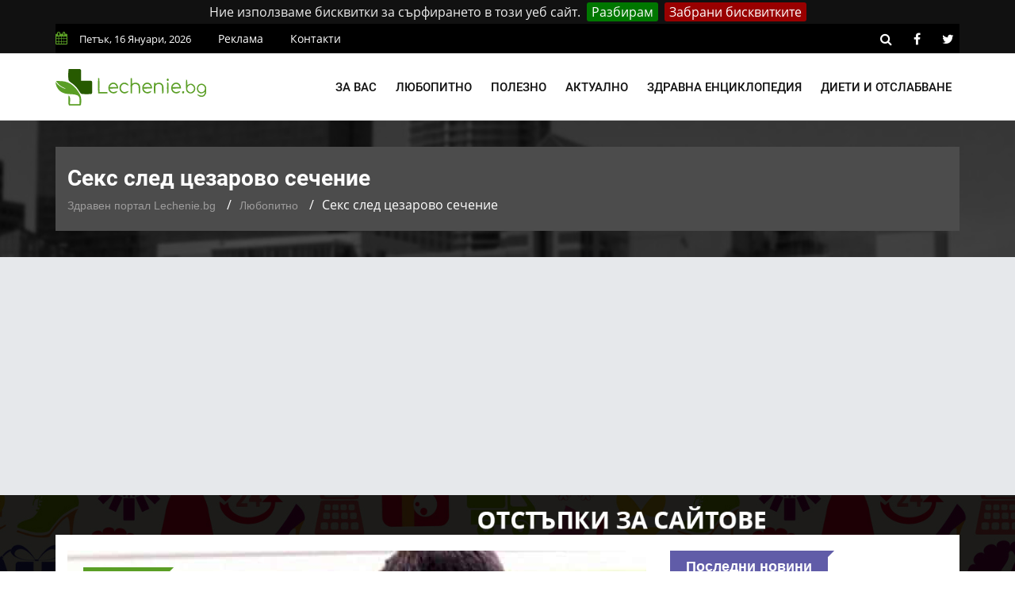

--- FILE ---
content_type: text/html; charset=UTF-8
request_url: https://lechenie.bg/seks-sled-tsezarovo-sechenie
body_size: 12419
content:
<!doctype html>
        <html class="no-js" lang="bg">
        <head>
			<link rel="preload" href="https://lechenie.bg/css/combined.css?v=01" as="style">
            <link rel="stylesheet" href="https://lechenie.bg/css/combined.css?v=01">
            <meta charset="utf-8">
            <meta http-equiv="x-ua-compatible" content="ie=edge">
            <base href="https://lechenie.bg/">
            
    <title>ᐉ Секс след цезарово сечение  &mdash; Lechenie.bg</title>
    <meta name="description" content="За какъв времеви интервал болката при проникване по време на секс след цезарово сечение отзвучава? - научете с Lechenie.bg">
    <link rel="canonical" href="https://lechenie.bg/seks-sled-tsezarovo-sechenie">
	<meta property="og:title" content="Секс след цезарово сечение  &mdash; Lechenie.bg">
	<meta property="og:description" content="Независимо от начина на раждане, дали по естествен път или с цезарово сечение (секцио), тялото се нуждае от известно време за да се възстанови.
Според">
	<meta property="og:site_name" content="Lechenie.bg">
	<meta property="og:locale" content="bg_BG">
	<meta property="og:type" content="article">
	<meta property="og:url" content="https://lechenie.bg/seks-sled-tsezarovo-sechenie">
	<meta property="og:image" content="https://lechenie.bg/files/730x480/lechenie-seks-sled-tsezarovo-setsenie-730x480.jpg">
	<meta property="og:updated_time" content="2018-12-27T10:47:35+02:00">
	<meta property="fb:app_id" content="322814328336682">
	<meta property="article:publisher" content="https://www.facebook.com/Lechenie.bg/">
	<meta property="article:section" content="Любопитно">
	<meta property="article:published_time" content="2014-11-23T00:15:54+02:00">
	<meta property="article:modified_time" content="2018-12-27T10:47:35+02:00">
	<meta name="twitter:card" content="summary_large_image">
	<meta name="twitter:description" content="Независимо от начина на раждане, дали по естествен път или с цезарово сечение (секцио), тялото се нуждае от известно време за да се възстанови.
Според">
	<meta name="twitter:title" content="Секс след цезарово сечение  &mdash; Lechenie.bg">
	<meta name="twitter:site" content="@LechenieBG">
	<meta name="twitter:image" content="https://lechenie.bg/files/730x480/lechenie-seks-sled-tsezarovo-setsenie-730x480.jpg">
	<meta name="twitter:creator" content="@LechenieBG">

            <meta name="viewport" content="width=device-width, initial-scale=1">
            <link rel="shortcut icon" type="image/x-icon" href="https://lechenie.bg/favicon.png">
            <script> (function(i,s,o,g,r,a,m){i['GoogleAnalyticsObject']=r;i[r]=i[r]||function(){ (i[r].q=i[r].q||[]).push(arguments)},i[r].l=1*new Date();a=s.createElement(o), m=s.getElementsByTagName(o)[0];a.async=1;a.src=g;m.parentNode.insertBefore(a,m) })(window,document,'script','//www.google-analytics.com/analytics.js','ga'); ga('create', 'UA-53152546-1', 'auto'); ga('send', 'pageview'); setTimeout("ga('send','event','Time','30 seconds')",30000); </script>
			<script async src="//pagead2.googlesyndication.com/pagead/js/adsbygoogle.js"></script>
			<script>
				 (adsbygoogle = window.adsbygoogle || []).push({
					 google_ad_client: "ca-pub-1711897247304921",
					 enable_page_level_ads: true
				});
			</script>
				
    </head>
    <body>
    <!--[if lt IE 8]>
    <p class="browserupgrade">Използвате
        <strong>остарял</strong> браузър. Моля
        <a href="https://browsehappy.com/">обновете браузъра си</a>, за да подобрите преживяването си.
    </p>
    <![endif]-->
    <div class="mask"></div>
    <div id="wrapper">
    <div class="ads-mobile-box">
    <label class="main">
        <span class="tag-value">
            <a href="https://promocode.bg/" target="_blank"><img src="https://lechenie.bg//img/banner/promocode.jpg" class="imagecovidads" alt="ПРОМО КОДОВЕ ЗА ОТСТЪПКИ"/></a>
        </span>
        <div class="close1">X ЗАТВОРИ</div>
    </label>
</div>

<header>
        <div id="header-layout2" class="header-style7">
            <div class="header-top-bar">
                <div class="top-bar-top bg-primarytextcolor border-bottom" >
                    <div class="container" style="background-color: #000;padding: 0;">
                        <div class="row">
                            <div class="col-lg-8 col-md-12">
                                <ul class="news-info-list text-center--md">
                                    <li><i class="fa fa-calendar" aria-hidden="true"></i><span id="current_date"></span></li>
                                    <li><a href="/reklama">Реклама</a></li>
									<li><a href="/contact">Контакти</a></li>
                                </ul>
                            </div>
                            <div class="col-lg-4 d-none d-lg-block">
                                <ul class="header-social">
                                    <li><a rel="nofollow" href="https://lechenie.bg/search/#" class="search-button-social"><i class="fa fa-search" aria-hidden="true"></i></a></li>
                                    <li><a rel="nofollow" href="https://www.facebook.com/Lechenie.bg/" target="_blank" title="facebook"><i class="fa fa-facebook" aria-hidden="true"></i></a></li>
                                    <li><a rel="nofollow" href="https://twitter.com/lecheniebg" target="_blank" title="twitter"><i class="fa fa-twitter" aria-hidden="true"></i></a></li>
                                </ul>
                            </div>
                        </div>
                    </div>
                </div>
            </div>
            <div class="main-menu-area bg-menu border-bottom" id="sticker">
                <div class="container" style="padding: 0;">
                    <div class="row no-gutters d-flex align-items-center">
                        <div class="col-lg-2 col-md-2 d-none d-lg-block">
                            <div class="logo-area">
                                <a href="https://lechenie.bg/" class="img-fluid">
                                    <img src="https://lechenie.bg/img/logo.svg" alt="Lechenie.bg - български здравен портал" class="img-fluid">
                                </a>
                            </div>
                        </div>
                        <div class="col-lg-10 d-none d-lg-block position-static min-height-none">
                            <div class="ne-main-menu">
                                <nav id="dropdown">
                                    <ul>
                                                                                    <li>
                                                <a href="#">За вас</a>
                                                                                                    <ul class="ne-dropdown-menu">
                                                                                                                    <li><a href="/za-jenata">За жената</a></li>
                                                                                                                    <li><a href="/za-myja">За мъжа</a></li>
                                                                                                                    <li><a href="/za-deteto">За детето</a></li>
                                                                                                                    <li><a href="/za-bebeto">За бебето</a></li>
                                                                                                            </ul>
                                                                                            </li>
                                                                                    <li>
                                                <a href="/lubopitno">Любопитно</a>
                                                                                            </li>
                                                                                    <li>
                                                <a href="/polezno">Полезно</a>
                                                                                            </li>
                                                                                    <li>
                                                <a href="/aktualno">Актуално</a>
                                                                                            </li>
                                                                                    <li>
                                                <a href="/zdravna-enciklopedia">Здравна енциклопедия</a>
                                                                                                    <ul class="ne-dropdown-menu">
                                                                                                                    <li><a href="/hrani">Храни</a></li>
                                                                                                            </ul>
                                                                                            </li>
                                                                                    <li>
                                                <a href="/dieti-otslabvane">Диети и отслабване</a>
                                                                                            </li>
                                                                            </ul>
                                </nav>
                            </div>
                        </div>
                    </div>
                </div>
            </div>
        </div>
    </header>
            <section class="breadcrumbs-area">
        <div class="container">
            <div class="breadcrumbs-content">
                <h1>Секс след цезарово сечение </h1>
                <ul>
                    <li><a href="https://lechenie.bg/">Здравен портал Lechenie.bg</a></li>
                    <li><a href="https://lechenie.bg/lubopitno">Любопитно</a></li>
                    <li>Секс след цезарово сечение </li>
                </ul>
                <script type="application/ld+json">
                    {
                        "@context": "https://schema.org",
                        "@type": "BreadcrumbList",
                        "itemListElement": [
                            {
                                "@type": "ListItem",
                                "position": 1,
                                "name": "Здравен портал Lechenie.bg",
                                "item": "https://lechenie.bg/"
                            },
                            {
                                "@type": "ListItem",
                                "position": 2,
                                "name": "Любопитно",
                                "item": "https://lechenie.bg/lubopitno"
                            },
                            {
                                "@type": "ListItem",
                                "position": 3,
                                "name": "Секс след цезарово сечение ",
                                "item": "https://lechenie.bg/seks-sled-tsezarovo-sechenie"
                            }
                        ]
                    }
                </script>
                <script type="application/ld+json">{
                        "@context": "http://schema.org",
                        "@type": "NewsArticle",
                        "mainEntityOfPage": "https://lechenie.bg/seks-sled-tsezarovo-sechenie",
                        "image": "https://lechenie.bg/files/730x480/lechenie-seks-sled-tsezarovo-setsenie-730x480.jpg",
                        "headline": "Секс след цезарово сечение ",
                        "author": {
							"@type" : "Person",
							"name" : "И. Шиндаров",
							"url" : "https://lechenie.bg/p-stilyanov"
						},
                        "publisher": {
                            "@type": "Organization",
                            "name": "Lechenie.bg",
                            "logo": {
                                "@type": "imageObject",
                                "url": "https://lechenie.bg/img/logo.png"
                            }
                        },
                        "datePublished": "2014-11-23T00:15:54+02:00",
                        "dateModified": "2018-12-27T10:47:35+02:00"
                    }
                </script>
                <script type="application/ld+json">{
                        "@context":"http://schema.org",
                        "@type":"CreativeWorkSeries",
                        "name":"Секс след цезарово сечение ",
                        "aggregateRating":{
                            "@type":"aggregateRating",
                            "ratingValue":"3.18",
                            "bestRating":"5",
                            "worstRating":"1",
                            "reviewCount":"177"
                        }
                    }
                </script>
            </div>
        </div>
    </section>
    <section class="bg-body section-space-less30" id="ena">
        <div class="container">
            <div class="row">
                <div class="col-lg-8 col-md-12 mb-30">
                    <div class="news-details-layout1">
                        <div class="position-relative mb-30">
                            <img src="https://lechenie.bg/files/730x480/lechenie-seks-sled-tsezarovo-setsenie-730x480.jpg" alt="Секс след цезарово сечение " class="img-fluid">
                            <div class="topic-box-top-sm">
                                <div class="topic-box-sm color-cinnabar mb-20">Любопитно</div>
                            </div>
                        </div>
                        <ul class="post-info-dark mb-30">
                            <li>от <a rel="author" href="https://lechenie.bg/p-stilyanov">И. Шиндаров</a></li>
                            <li><i class="fa fa-calendar" aria-hidden="true"></i> 23.11.2014 00:15</li>
                            <li><i class="fa fa-eye" aria-hidden="true"></i> 19681</li>
							<li class="fb-like"><div class="fb-like" data-href="https://www.facebook.com/Lechenie.bg/" data-layout="button_count" data-action="like" data-size="small" data-show-faces="false" data-share="false"></div></li>
                        </ul>
                        							<div class="toc-panel accordion" id="accordionPanel">
							<p class="toc-heading" id="collapseHeading" data-toggle="collapse" data-target="#collapseContent" aria-expanded="false" aria-controls="collapseContent">Съдържание:</p>
<ol id="collapseContent" class="collapse show" aria-labelledby="collapseHeading" data-parent="#accordionPanel"><li><a class="toc-jump-link" href="https://lechenie.bg/seks-sled-tsezarovo-sechenie#koga-da-pravim-seks-sled-sektsio" title="Кога да правим секс след секцио?">Кога да правим секс след секцио?</a></li><li><a class="toc-jump-link" href="https://lechenie.bg/seks-sled-tsezarovo-sechenie#boleznen-li-e-seksat-sled-sektsio" title="Болезнен ли е сексът след секцио?">Болезнен ли е сексът след секцио?</a></li></ol></div>

						                        <div class="post-content">
                            <p>Независимо от начина на раждане, дали по естествен път или с цезарово сечение (секцио), тялото се нуждае от известно време за да се възстанови.</p>
<p>Според много експерти по здравеопазване, трябват най-малко 6 седмици почивка преди да можете да възстановите <strong>отново сексуалния си живот.</strong></p>
<p>Това е достатъчно време за шийката на матката да се възстанови, всички разкъсвания да заздравеят и да престане всяко кървене.</p>
<p>Може също така да почакате и<strong> по-дълго време преди да правите секс</strong>, ако чувствате, че е необходимо. Всъщност, някои жени се възстановяват много бързо след раждане, докато за други дори и 6 седмици не са достатъчни.</p>
<p>Някои фактори, които могат да доведат до допълнително забавяне на възстановяването на сексуалния живот, могат да включват умора, страх от болка и стрес.</p>
<p>Има и много полезни съвети в които може да се вслушате, докато се опитате да възстановите сексуалния живот след секцио.</p>
<h3 id="koga-da-pravim-seks-sled-sektsio">1. Кога да правим секс след секцио?</h3>
<p>Ако наскоро сте родили чрез секцио е напълно нормално да имате притеснения и въпроси относно подходящото време за възобновяване на пълноценния сексуален живот.</p>
<p>Много жени си мислят че ще могат да правят<strong> секс веднага след раждане</strong>, тъй като не са раждали по естествен начин. За съжаление, това е много далеч от истината. След като сте преминали секцио, е необходимо да изчакате най-малко 6 седмици.</p>
<p>Всъщност е добре да почакате<strong> до следващата среща със вашия доктор</strong> и направо да се консултирате с него. По време на прегледа, лекарят ще направи оценка на лечебния процес.</p>
<p>Ще иска да се увери че следродилното кървене е спряло и ако е сигурен, че сте се възстановили достатъчно, ще ви даде зелена светлина.</p>
<h3 id="boleznen-li-e-seksat-sled-sektsio">2. Болезнен ли е сексът след секцио?</h3>
<p>бикновено сексът след секцио може да е придружен с болезненост и дискомфорт. Някои жени се оплакват от болезненост при секс дори и след като лекарят ги е уверил че няма никаква опасност да вазобновят сексуалният живот със своя партнюр.</p>
<p>Видът болка по-време на секс след секцио е по-скоро усещане за парене, отколкото разтягаща болка. Повечето жени мислят че болката е причинена от някаква следродилна аномалия.</p>
<p>Въпреки това не бива да се притеснявате, защото ако има някаква аномалия или увреждане, това не би останало незабелязано за вашия лекар.</p>
<p>Някои жени които са раждали със секцио повече от веднъж се оплакват от болезненост при секс всеки път, когато се опитат да възстановят сексуалния си живот.</p>
<p>Все пак, след няколко пъти болката изчезва. Един от начините да възобновите по-лесно сексуалния си живот <strong>е използването на лубрикант.</strong></p>
<p>Ако се случи да изпитате дискомфорт и болезненост по време на секс, бихте могли да помолите партньора си да почака още известно време и тогава ще сте в състояние заедно да се наслаждавате на секса отново.</p>
<p>Ако обаче <strong>болката е твърде силна и непоносима</strong>, най-вероятно ще е по-добре да отложите опитите с поне няколко седмици. Това ще даде на тялото ви време да се възстанови правилно.</p>
<p>Дори и да не ви се вярва, само след няколко седмици тялото ви отново ще е в състояние да се наслаждава на секса.</p>
<p>3. Съвети при секс след секцио - ако сте решили <strong>да възстановите сексуалния си живот</strong> веднага след шестседмичния период, има някои трикове, които да помогнат на вашето тяло по-лесно и бързо да се възстанови.</p>
<p>На първо място започнете с пози по време на секс, които намирате за най-комфортни. Важно е да има възможно най-малко натиск върху корема, където е мястото, на което е бил направен разреза.</p>
<p>Коремът остава чувствителен, а мястото<strong> може да е възпалено за известно време</strong>, така че постарайте се да има възможно най-малко натиск върху него.</p>
<p>Ако нямате търпение да разнообразите сексуалния си живот, бихте могли да помислите за алтернативи, например за орална любов.</p>
<p>Това ще бъде едновременно съблазнително, вълнуващо, комфортно и най- важното - безопасно.</p>
<p>Важно е също така при възстановяване на любовния си живот да помолите вашия партньор <strong>да бъде по-внимателен</strong>, за да не влиза въздух във вагината по-време на акта, тъй като има опасност да влезе въздух в кръвния поток, а това може да бъде опасно.</p>

                        </div>
                        <div class="post-share-area nopadding-left float-left mb-20 col-5">
                            <p>Помогни на приятел да бъде здрав!</p>
                            <div class="rating" id="rating">
                                <div class="rateit rateit-font" data-rateit-resetable="false"
                                     data-rateit-ispreset="true" data-rateit-mode="font" data-rateit-readonly="false"
                                     data-rateit-min="0" data-rateit-value="3.18" data-rateit-step="0.5" data-rateit-max="5" data-newsid="778">
                                </div>
                                <span class="avg">3.18</span>
                                <span class="num">177</span>
                                <div id="response"> </div>

                            </div>
                            <ul class="social-default item-inline">
                                <li><a rel="nofollow" href="https://www.facebook.com/sharer/sharer.php?u=https://lechenie.bg/seks-sled-tsezarovo-sechenie" target="_blank" class="facebook"><i class="fa fa-facebook" aria-hidden="true"></i> Facebook</a></li>
                                <li><a rel="nofollow" href="https://twitter.com/share?text=%D0%A1%D0%B5%D0%BA%D1%81%20%D1%81%D0%BB%D0%B5%D0%B4%20%D1%86%D0%B5%D0%B7%D0%B0%D1%80%D0%BE%D0%B2%D0%BE%20%D1%81%D0%B5%D1%87%D0%B5%D0%BD%D0%B8%D0%B5%20&url=https://lechenie.bg/seks-sled-tsezarovo-sechenie" target="_blank" class="twitter"><i class="fa fa-twitter" aria-hidden="true"></i> Twitter</a></li>
                            </ul>
                        </div>
                        <div class="report-article-wrapper">
                            <div class="col-7 float-left report-article">
                                <div class="report-article-heading">Открихте проблем/неточност в текста?</div>
                                <div class="report-article-description">Докладвайте за повече качествено съдържание!</div>
                                <div class="report-article-button"><button type="button" class="btn btn-warning btn-lg"><i class="fa fa-exclamation-triangle"></i> Докладвай нередност</button></div>
                            </div>
                            <div class="col-7 float-right report-article-form" id="report-article-form">
                                <form>
                                    <div class="report-article-heading">Докладвай проблем в текста</div>
                                    <div class="report-article-description">Опишете проблема в свободен текст:</div>
                                    <textarea class="form-control" name="text" rows="6"></textarea>
                                    <div class="g-recaptcha" data-sitekey="6LcdpowUAAAAACirQpWEUjL08LL6tMEZeGxfVl3s"></div>
                                    <div class="report-article-button">
                                        <button type="button" class="btn btn-warning btn-lg submitb">Докладвай</button>
                                        <button type="button" class="btn btn-secondary btn-lg closeb">Затвори</button>
                                    </div>
                                    <input type="hidden" name="news_id" value="778">
                                    <input type="hidden" name="token" value="R_yzHzxUrJ3SvZ2NMVM0SSewrsxKX_VLcieB-cVYfs0" />
                                </form>
                            </div>
                        </div>
                        <div class="clearfix"></div>
                        						<div class="related-post item-box-light-lg mb-30" style="background-image: none;">
                                    <div class="topic-border color-cod-gray mb-30 width-100">
                                        <div class="topic-box-lg color-cod-gray">Подобни статии</div>
                                    </div>
                                    <div class="ne-carousel nav-control-top2 color-cod-gray" data-loop="true" data-items="3" data-margin="15" data-autoplay="true"
                                        data-autoplay-timeout="5000" data-smart-speed="2000" data-dots="false" data-nav="true"
                                        data-nav-speed="false" data-r-x-small="1" data-r-x-small-nav="true" data-r-x-small-dots="false"
                                        data-r-x-medium="2" data-r-x-medium-nav="true" data-r-x-medium-dots="false" data-r-small="2"
                                        data-r-small-nav="true" data-r-small-dots="false" data-r-medium="2" data-r-medium-nav="true"
                                        data-r-medium-dots="false" data-r-Large="3" data-r-Large-nav="true" data-r-Large-dots="false">
										                                        <div class="position-relative">
										<a href="https://lechenie.bg/kangen-voda-alkalniyat-balans-na-organizma">
                                            <div class="img-scale-animate mb-20">
                                                <img src="https://lechenie.bg/files/210x145/kangen-voda-alkalniyat-balans-na-organizma-210x145.jpg" alt="Канген вода" class="img-fluid width-100">
                                                <div class="topic-box-top-xs">
                                                    <div class="topic-box-sm color-cod-gray mb-20">Любопитно</div>
                                                </div>
                                            </div>
                                            <div class="bg-body" style="background-image: none;">
                                                <div class="h3 title-medium-dark size-sm mb-none">Канген вода: Алкалният баланс на организма</div>
                                            </div>
											</a>
                                        </div>
										                                    </div>
                                </div>
																<div class="author-info p-35-r mb-50 border-all">
                            <div class="media media-none-xs">
                                <a rel="author" href="https://lechenie.bg/p-stilyanov">
                                    <img src="https://lechenie.bg/files/130x130/image-130x130.jpeg" alt="И. Шиндаров" class="img-fluid rounded-circle"></a>
                                <div class="media-body pt-10 media-margin30">
                                    <a rel="author" href="https://lechenie.bg/p-stilyanov"><div class="h3 size-lg mb-5">И. Шиндаров</div></a>
                                    <p class="mb-15">Възпитаник на Шуменския Университет &quot;Епископ Константин Преславски&quot;. Проявява огромен интерес към всякакви медицински и здравни теми, най-видните от които е свързан със сексуалното образование и здраве.</p>
                                </div>
                            </div>
                        </div>
						<div class="row no-gutters divider blog-post-slider mt-20">
                            <div class="col-lg-6 col-md-6 col-sm-6 col-6">
                                								<i class="fa fa-angle-left" aria-hidden="true"></i>
                                <span class="prev-article">Предишна публикация</span>
                                <a title="Какво представлява андропаузата? - научи повече с Lechenie.bg" href="https://lechenie.bg/kakvo-predstavlyava-andropauzata"><div class="h3 title-medium-dark pr-50 prev_news_link">Какво представлява андропаузата?</div></a>
                                                            </div>
                            <div class="col-lg-6 col-md-6 col-sm-6 col-6 text-right">
                                								<i class="fa fa-angle-right" aria-hidden="true"></i>
                                <span class="next-article">Следваща публикация</span>
                                <a title="Дислексия: Същност, диагностика и интервенции - научи повече с Lechenie.bg" href="https://lechenie.bg/disleksia-sashtnost-diagnostika-i-interventsii" class="next-article"><div class="h3 title-medium-dark pl-50 next_news_link">Дислексия: Същност, диагностика и интервенции</div></a>
                                                            </div>
                        </div>
                    </div>
                </div>
                <div class="ne-sidebar sidebar-break-md col-lg-4 col-md-12">
                     <div class="sidebar-box">
        <div class="topic-border color-scampi mb-5">
            <div class="topic-box-lg color-scampi">Последни новини</div>
        </div>
        <div class="row">
                        <div class="col-lg-6 col-md-6 col-sm-6 col-6">
			<a href="https://lechenie.bg/disleksia-sashtnost-diagnostika-i-interventsii">
                <div class="mt-25">
                    <img src="https://lechenie.bg/files/160x112/disleksia-sashtnost-diagnostika-i-interventsii-160x112.jpg" alt="Дислексия: Същност, диагностика и интервенции" class="img-fluid mb-10 width-100">
                    <div class="h3 title-medium-dark size-md mb-none">
                        Дислексия: Същност, диагностика и интервенции
                    </div>
                </div>
			</a>
            </div>
                        <div class="col-lg-6 col-md-6 col-sm-6 col-6">
			<a href="https://lechenie.bg/kangen-voda-alkalniyat-balans-na-organizma">
                <div class="mt-25">
                    <img src="https://lechenie.bg/files/160x112/kangen-voda-alkalniyat-balans-na-organizma-160x112.jpg" alt="Канген вода: Алкалният баланс на организма" class="img-fluid mb-10 width-100">
                    <div class="h3 title-medium-dark size-md mb-none">
                        Канген вода: Алкалният баланс на организма
                    </div>
                </div>
			</a>
            </div>
                        <div class="col-lg-6 col-md-6 col-sm-6 col-6">
			<a href="https://lechenie.bg/studova-alergia-nevidimiyat-zimen-vrag-na-kozhata">
                <div class="mt-25">
                    <img src="https://lechenie.bg/files/160x112/studova-alergia-nevidimiyat-zimen-vrag-na-kozhata-160x112.jpg" alt="Студова алергия: Невидимият зимен враг на кожата" class="img-fluid mb-10 width-100">
                    <div class="h3 title-medium-dark size-md mb-none">
                        Студова алергия: Невидимият зимен враг на кожата
                    </div>
                </div>
			</a>
            </div>
                        <div class="col-lg-6 col-md-6 col-sm-6 col-6">
			<a href="https://lechenie.bg/div-yam-prirodna-podkrepa-za-hormonalen-balans">
                <div class="mt-25">
                    <img src="https://lechenie.bg/files/160x112/div-yam-prirodna-podkrepa-za-hormonalen-balans-160x112.jpg" alt="Див Ям: Природна подкрепа за хормонален баланс" class="img-fluid mb-10 width-100">
                    <div class="h3 title-medium-dark size-md mb-none">
                        Див Ям: Природна подкрепа за хормонален баланс
                    </div>
                </div>
			</a>
            </div>
                        <div class="col-lg-6 col-md-6 col-sm-6 col-6">
			<a href="https://lechenie.bg/kakvi-sa-polzite-ot-selena-i-kakvi-hrani-tryabva-da-konsumirame">
                <div class="mt-25">
                    <img src="https://lechenie.bg/files/160x112/kakvi-sa-polzite-ot-selena-i-kakvi-hrani-tryabva-da-konsumirame-160x112.jpg" alt="Какви са ползите от селена и какви храни трябва да консумираме" class="img-fluid mb-10 width-100">
                    <div class="h3 title-medium-dark size-md mb-none">
                        Какви са ползите от селена и какви храни трябва да консумираме
                    </div>
                </div>
			</a>
            </div>
                        <div class="col-lg-6 col-md-6 col-sm-6 col-6">
			<a href="https://lechenie.bg/istoricheskite-lichnosti-i-tehnite-skriti-diagnozi">
                <div class="mt-25">
                    <img src="https://lechenie.bg/files/160x112/istoricheskite-lichnosti-i-tehnite-skriti-diagnozi-160x112.jpg" alt="Историческите личности и техните скрити диагнози" class="img-fluid mb-10 width-100">
                    <div class="h3 title-medium-dark size-md mb-none">
                        Историческите личности и техните скрити диагнози
                    </div>
                </div>
			</a>
            </div>
                        <div class="col-lg-6 col-md-6 col-sm-6 col-6">
			<a href="https://lechenie.bg/kakvo-predstavlyava-deliriumat-i-kakvo-e-negovoto-lechenie">
                <div class="mt-25">
                    <img src="https://lechenie.bg/files/160x112/kakvo-predstavlyava-deliriumat-i-kakvo-e-negovoto-lechenie-160x112.jpg" alt="Какво представлява делириумът и какво е неговото лечение" class="img-fluid mb-10 width-100">
                    <div class="h3 title-medium-dark size-md mb-none">
                        Какво представлява делириумът и какво е неговото лечение
                    </div>
                </div>
			</a>
            </div>
                        <div class="col-lg-6 col-md-6 col-sm-6 col-6">
			<a href="https://lechenie.bg/tezhestta-na-novoto-nachalo-vsichko-za-sledrodilnata-depresia">
                <div class="mt-25">
                    <img src="https://lechenie.bg/files/160x112/tezhestta-na-novoto-nachalo-vsichko-za-sledrodilnata-depresia-160x112.jpg" alt="Тежестта на новото начало: Всичко за следродилната депресия" class="img-fluid mb-10 width-100">
                    <div class="h3 title-medium-dark size-md mb-none">
                        Тежестта на новото начало: Всичко за следродилната депресия
                    </div>
                </div>
			</a>
            </div>
                        <div class="col-lg-6 col-md-6 col-sm-6 col-6">
			<a href="https://lechenie.bg/bolest-na-tseluvkata-kakvo-tryabva-da-znaete">
                <div class="mt-25">
                    <img src="https://lechenie.bg/files/160x112/bolest-na-tseluvkata-kakvo-tryabva-da-znaete-160x112.jpg" alt="Болест на целувката: Какво трябва да знаете" class="img-fluid mb-10 width-100">
                    <div class="h3 title-medium-dark size-md mb-none">
                        Болест на целувката: Какво трябва да знаете
                    </div>
                </div>
			</a>
            </div>
                        <div class="col-lg-6 col-md-6 col-sm-6 col-6">
			<a href="https://lechenie.bg/virusite-koito-prenapisaha-istoriyata-nay-strashnite-zarazni-bolesti">
                <div class="mt-25">
                    <img src="https://lechenie.bg/files/160x112/virusite-koito-prenapisaha-istoriyata-nay-strashnite-zarazni-bolesti-160x112.jpg" alt="Вирусите, които пренаписаха историята: Най-страшните заразни болести" class="img-fluid mb-10 width-100">
                    <div class="h3 title-medium-dark size-md mb-none">
                        Вирусите, които пренаписаха историята: Най-страшните заразни болести
                    </div>
                </div>
			</a>
            </div>
                        <div class="col-lg-6 col-md-6 col-sm-6 col-6">
			<a href="https://lechenie.bg/tezhest-v-gardite-vidove-zabolyavania-svarzani-s-tozi-simptom">
                <div class="mt-25">
                    <img src="https://lechenie.bg/files/160x112/tezhest-v-gardite-vidove-zabolyavania-svarzani-s-tozi-simptom-160x112.jpg" alt="Тежест в гърдите: Видове заболявания, свързани с този симптом" class="img-fluid mb-10 width-100">
                    <div class="h3 title-medium-dark size-md mb-none">
                        Тежест в гърдите: Видове заболявания, свързани с този симптом
                    </div>
                </div>
			</a>
            </div>
                        <div class="col-lg-6 col-md-6 col-sm-6 col-6">
			<a href="https://lechenie.bg/narkotitsite-pat-kam-razruhata-na-tyaloto-i-uma">
                <div class="mt-25">
                    <img src="https://lechenie.bg/files/160x112/narkotitsite-pat-kam-razruhata-na-tyaloto-i-uma-160x112.jpg" alt="Наркотиците – път към разрухата на тялото и ума" class="img-fluid mb-10 width-100">
                    <div class="h3 title-medium-dark size-md mb-none">
                        Наркотиците – път към разрухата на тялото и ума
                    </div>
                </div>
			</a>
            </div>
                    </div>
    </div>
 <div class="sidebar-box">
    <div class="topic-border color-scampi mb-5">
        <div class="topic-box-lg color-scampi">Партньори</div>

    </div>
    <div class="row">
        <div class="col-lg-12 col-md-12 col-sm-12 col-12">
            <ul class="sidebar-partners">
                                    <li>
                        <a title="Кодове за отстъпки и промоции – PromoCode.bg" href="https://promocode.bg/" target="_blank">Промо кодове за намаления от PromoCode.bg</a>
                    </li>
                                    <li>
                        <a title="Протеини на ниски цени от workout.bg" href="https://workout.bg/proteini-ceni" target="_blank">https://workout.bg/proteini-ceni</a>
                    </li>
                                    <li>
                        <a title="Добро химическо чистене в София - DryClean.bg" href="https://dryclean.bg/" target="_blank">https://dryclean.bg/</a>
                    </li>
                                    <li>
                        <a title="Парфюми, козметика и гримове  от ELINOR.bg" href="https://elinor.bg/products/kozmetika" target="_blank">Оригинална козметика от ELINOR.bg</a>
                    </li>
                            </ul>
        </div>
    </div>
</div>
                    <a title = "Раници и чанти на изгодни цени от Ranici.online" href = "https://ranici.online/" target = "_blank"><img src = "https://lechenie.bg/img/ranici-online-banner.png" alt = "Магазин за раници и чанти - Ranici.Online" /></a>
                    </div>
                </div>
            </div>
    </section>
    <footer>
                <div class="footer-area-top">
                    <div class="container" style="background-color: #000;">
                        <div class="row">
                            <div class="col-lg-12 col-md-12 col-sm-12">
                                <div class="footer-box">
                                    <img alt="Lechenie.bg - Българският здравен портал" class="img-fluid col-12 col-lg-4" src="https://lechenie.bg/img/logo.svg">
									<ul class="footer-categories">
																					<li class="col-6 col-lg-3 float-left nopadding-right"><a title="Любопитни факти за здравето" href="https://lechenie.bg/lubopitno">Любопитно</a></li>
																					<li class="col-6 col-lg-3 float-left nopadding-right"><a title="Полезни здравословни съвети" href="https://lechenie.bg/polezno">Полезно</a></li>
																					<li class="col-6 col-lg-3 float-left nopadding-right"><a title="Здравна Енциклопедия и Статии" href="https://lechenie.bg/zdravna-enciklopedia">Здравна Енциклопедия</a></li>
																					<li class="col-6 col-lg-3 float-left nopadding-right"><a title="За жената" href="https://lechenie.bg/za-jenata">За жената</a></li>
																					<li class="col-6 col-lg-3 float-left nopadding-right"><a title="За мъжа" href="https://lechenie.bg/za-myja">За мъжа</a></li>
																					<li class="col-6 col-lg-3 float-left nopadding-right"><a title="За детето" href="https://lechenie.bg/za-deteto">За детето</a></li>
																					<li class="col-6 col-lg-3 float-left nopadding-right"><a title="За бебето" href="https://lechenie.bg/za-bebeto">За бебето</a></li>
																					<li class="col-6 col-lg-3 float-left nopadding-right"><a title="Диети и Отслабване за Мъже и Жени" href="https://lechenie.bg/dieti-otslabvane">Диети и Отслабване</a></li>
																					<li class="col-6 col-lg-3 float-left nopadding-right"><a title="Зачатие и проблеми при забременяване" href="https://lechenie.bg/zachatie">Зачатие</a></li>
																					<li class="col-6 col-lg-3 float-left nopadding-right"><a title="Бременност Проблеми Причини Съвети" href="https://lechenie.bg/bremennost">Бременност</a></li>
																					<li class="col-6 col-lg-3 float-left nopadding-right"><a title="Раждане съвети за преди и след" href="https://lechenie.bg/razhdane">Раждане</a></li>
																					<li class="col-6 col-lg-3 float-left nopadding-right"><a title="Кърмене полезни съвети за майки" href="https://lechenie.bg/karmene">Кърмене</a></li>
																					<li class="col-6 col-lg-3 float-left nopadding-right"><a title="Съвети при отглеждане на бебе" href="https://lechenie.bg/bebe">Бебе</a></li>
																					<li class="col-6 col-lg-3 float-left nopadding-right"><a title="Секс и интимни болести и проблеми" href="https://lechenie.bg/seks">Секс</a></li>
																					<li class="col-6 col-lg-3 float-left nopadding-right"><a title="Алтернативна медицина при болести" href="https://lechenie.bg/alternativna-meditsina">Алтернативна медицина</a></li>
																					<li class="col-6 col-lg-3 float-left nopadding-right"><a title="Красота и грижа за външния вид" href="https://lechenie.bg/krasota">Красота</a></li>
																					<li class="col-6 col-lg-3 float-left nopadding-right"><a title="Лайфстайл съвети за мъже и жени" href="https://lechenie.bg/lifestyle">Лайфстайл</a></li>
																					<li class="col-6 col-lg-3 float-left nopadding-right"><a title="Хомеопатия съвети за домашно лечение" href="https://lechenie.bg/homeopatia">Хомеопатия</a></li>
																					<li class="col-6 col-lg-3 float-left nopadding-right"><a title="Дентално здраве и зъболечение" href="https://lechenie.bg/dentalno-zdrave">Дентално здраве</a></li>
																					<li class="col-6 col-lg-3 float-left nopadding-right"><a title="Диабет - как да се предпазим, симптоми и лечение" href="https://lechenie.bg/diabet">Диабет</a></li>
																					<li class="col-6 col-lg-3 float-left nopadding-right"><a title="Алергии видове и лечение с хомеопатия" href="https://lechenie.bg/alergii">Алергии</a></li>
																					<li class="col-6 col-lg-3 float-left nopadding-right"><a title="Спорт и различни видове заболявания" href="https://lechenie.bg/sport">Спорт</a></li>
																					<li class="col-6 col-lg-3 float-left nopadding-right"><a title="Билки за здраве и красота" href="https://lechenie.bg/bilki">Билки</a></li>
																					<li class="col-6 col-lg-3 float-left nopadding-right"><a title="Сън - съвети за спане и безсъние" href="https://lechenie.bg/san">Сън</a></li>
																					<li class="col-6 col-lg-3 float-left nopadding-right"><a title="Стрес симптоми и лечение" href="https://lechenie.bg/stress">Стрес</a></li>
																					<li class="col-6 col-lg-3 float-left nopadding-right"><a title="Психологични проблеми и съвети" href="https://lechenie.bg/psihologia">Психология</a></li>
																					<li class="col-6 col-lg-3 float-left nopadding-right"><a title="Анатомия и проблеми с органите" href="https://lechenie.bg/anatomia">Анатомия</a></li>
																					<li class="col-6 col-lg-3 float-left nopadding-right"><a title="Физиологични проблеми и решения" href="https://lechenie.bg/fiziologia">Физиология</a></li>
																					<li class="col-6 col-lg-3 float-left nopadding-right"><a title="Витамини при здравни проблеми" href="https://lechenie.bg/vitamini">Витамини</a></li>
																					<li class="col-6 col-lg-3 float-left nopadding-right"><a title="Актуално" href="https://lechenie.bg/aktualno">Актуално</a></li>
										                                        <li class="col-6 col-lg-3 float-left nopadding-right"><a title="Форум Lechenie.bg" href="https://forum.lechenie.bg/">Форум Lechenie.bg</a></li>
									</ul>
                                </div>
                            </div>
                        </div>
                    </div>
                </div>
                <div class="footer-area-bottom">
                    <div class="container" style="background-color: #000;">
                        <div class="row">
                            <div class="col-12">
								<div class="col-12 col-lg-4 pull-left">
									<p>Lechenie.bg &copy; 2014-2026 Всички права запазени</p>
								</div>
								<div class="col-12 col-lg-8 text-right pull-right">
									<ul class="footer-links">
										<li class="col-6 col-lg-2 nopadding float-left text-left"><a href="/reklama">Реклама</a></li>
										<li class="col-6 col-lg-2 nopadding float-left text-left"><a href="/contact">Контакти</a></li>
										<li class="col-6 col-lg-3 nopadding float-left text-left"><a href="/terms">Общи условия</a></li>
                                        <li class="col-6 col-lg-3 nopadding float-left text-left"><a href="/personal-data">Лични данни</a></li>
                                        									</ul>
								</div>
                            </div>
                        </div>
                        <div class="row">
                            <div class="col-12">
                                <div class="col-12">
                                    <br>
                                    <p>
                                        <a href="https://gradski.bg">Gradski.bg</a> |
                                        <a href="https://socialni.bg">Socialni.bg</a> |
                                        <a href="https://travelagency.bg/">TravelAgency.bg</a>
                                    </p>
                                    <p>Строго забранено е копирането на материали без позоваване на източника с активна dofollow връзка.<br>Lechenie.BG, както и всеки друг здравен сайт не може да бъде възприеман като алтернатива на консултацията с лекар-специалист.<br> Преди предприемане на каквито и да било действия за лечение, задължително се консултирайте с лекар. <br> <a title="SEO за медии от IDEAMAX.EU" href="https://ideamax.eu/seo-optimizacia-ceni/" target="_blank" rel="noopener">IDEAMAX SEO за медии &amp; портали </a> | <a title="Суперхостинг код за отстъпка - най-добрия постоянен промокод за хостинг услуги в България" href="https://otstapka.bg/superhosting-promo-code/" target="_blank" rel="noopener">Хостинг от Superhosting (КОД: <strong><em>PROMOCODEBG</em></strong>)</a></p>
                                </div>
                            </div>
                        </div>
                    </div>
                </div>
            </footer>

    </div>

            <script src="https://lechenie.bg/js/jquery-2.2.4.min.js" type="text/javascript"></script>
            <script src="https://lechenie.bg/js/jquery.cookiebar.js" type="text/javascript"></script>
            <script type="text/javascript">
                $(document).ready(function(){
                    $.cookieBar({
                        declineButton: true,
                        message: 'Ние използваме бисквитки за сърфирането в този уеб сайт.',
                        acceptButton: true,
                        acceptText: 'Разбирам',
                        acceptFunction: null,
                        declineText: 'Забрани бисквитките',
                        declineFunction: null,
                        autoEnable: true,
                        acceptOnContinue: false,
                        acceptOnScroll: false,
                        acceptAnyClick: false,
                        expireDays: 365,
                        renewOnVisit: false,
                        forceShow: false,
                        effect: 'slide',
                        element: 'body',
                        append: false,
                        fixed: false,
                        bottom: false,
                        zindex: '',
                        domain: 'https://socialni.bg',
                        referrer: 'https://socialni.bg'
                    });
                });
            </script>
            <script src="https://lechenie.bg/js/popper.js" type="text/javascript"></script>
            <script src="https://lechenie.bg/js/bootstrap.min.js " type="text/javascript"></script>
            <script src="https://lechenie.bg/js/jquery.meanmenu.min.js" type="text/javascript"></script>
        <div id="fb-root"></div>
	<script>(function(d, s, id) {
	  var js, fjs = d.getElementsByTagName(s)[0];
	  if (d.getElementById(id)) return;
	  js = d.createElement(s); js.id = id;
	  js.src = 'https://connect.facebook.net/en_US/sdk.js#xfbml=1&version=v3.2&appId=322814328336682&autoLogAppEvents=1';
	  fjs.parentNode.insertBefore(js, fjs);
	}(document, 'script', 'facebook-jssdk'));</script>
    <script src="https://lechenie.bg/vendor/OwlCarousel/owl.carousel.min.js" type="text/javascript"></script>
    <script src="https://lechenie.bg/js/jquery.rateit.min.js" type="text/javascript"></script>
    <script src="https://lechenie.bg/js/highlight.js" type="text/javascript"></script>
    <script type="text/javascript">
        $(function() {
            $('.post-content').highlight({
                node: '<button type="button" class="report-popup">Докладвай нередност/грешка</button>',
                cssClass: 'btn btn-primary',
                minLength: 6,
                maxLength: 500,
            });
        });
    </script>
    <script src='https://www.google.com/recaptcha/api.js?hl=bg'></script>
    <script>
        $('#rating .rateit').bind('rated reset', function (e) {
            var ri = $(this);
            var value = ri.rateit('value');
            var newsId = ri.data('newsid');
            ri.rateit('readonly', true);
            var url = '/votenews';
            $.post(url, {newsId: newsId, value: value}, function (data) {
                if (data.type == "success") {
                    $('#rating .num').html(data.votes);
                    $('#rating .avg').html(data.rating);
                }
                $('#response').html(data.response);
            }, "json");
        });
    </script>
    <script>
        $('.report-article .report-article-button button').click(function() {
            $('.report-article-form').slideDown();
            $('.mask').show();
            $('html, body').animate({
                scrollTop: $('.report-article-form').offset().top-200
            }, 'slow');
        });
        $('.report-article-form .report-article-button button.closeb').click(function() {
            $('.report-article-form').slideUp();
            $('.mask').hide();
            $('html, body').animate({
                scrollTop: $('.report-article-form').offset().top-200
            }, 'slow');
        });
    </script>
    <script>
        $('.report-article-form .report-article-button button.submitb').click(function() {
            $.ajax({
                url: '/reportnews',
                type: 'POST',
                data: $(".report-article-form form").serialize(),
                dataType: 'json',
                beforeSend: function () {
                    $('.report-article-form .alert').remove();
                    $('.report-article-form .report-article-button button.submitb').button('loading');
                },
                complete: function () {
                    $('.report-article-form .report-article-button button.submitb').button('reset');
                },
                success: function (json) {
                    if (json['error']) {
                        $('<div class="alert alert-warning" role="alert">' + json['error'] + '</div>').insertBefore('.report-article-form textarea[name="text"]');
                    }
                    if (json['success']) {
                        $('<div class="alert alert-success" role="alert">' + json['success'] + '</div>').insertBefore('.report-article-form textarea[name="text"]');
                        $('.report-article-form textarea[name="text"]').val('');
                        grecaptcha.reset();
                    }
                },
                error: function (xhr, ajaxOptions, thrownError) {
                    alert(thrownError + "\r\n" + xhr.statusText + "\r\n" + xhr.responseText);
                }
            });
        });
    </script>
            <script src="https://lechenie.bg/js/main.js" type="text/javascript"></script>
    <script>
        $(document).ready(function(){
            $('#ena').on('click', function(e){
                if(e.target.id == 'ena') {
                    window.open('https://promocode.bg/', '_blank');
                }
            });
        });
    </script><script>
        jQuery(function(){
            jQuery(".close1").click(function(){
                jQuery(this).parent().hide();
            });
        });

    </script>
    </body>
</html>


--- FILE ---
content_type: text/html; charset=utf-8
request_url: https://www.google.com/recaptcha/api2/anchor?ar=1&k=6LcdpowUAAAAACirQpWEUjL08LL6tMEZeGxfVl3s&co=aHR0cHM6Ly9sZWNoZW5pZS5iZzo0NDM.&hl=bg&v=PoyoqOPhxBO7pBk68S4YbpHZ&size=normal&anchor-ms=20000&execute-ms=30000&cb=yxrbs6fi2jg6
body_size: 49371
content:
<!DOCTYPE HTML><html dir="ltr" lang="bg"><head><meta http-equiv="Content-Type" content="text/html; charset=UTF-8">
<meta http-equiv="X-UA-Compatible" content="IE=edge">
<title>reCAPTCHA</title>
<style type="text/css">
/* cyrillic-ext */
@font-face {
  font-family: 'Roboto';
  font-style: normal;
  font-weight: 400;
  font-stretch: 100%;
  src: url(//fonts.gstatic.com/s/roboto/v48/KFO7CnqEu92Fr1ME7kSn66aGLdTylUAMa3GUBHMdazTgWw.woff2) format('woff2');
  unicode-range: U+0460-052F, U+1C80-1C8A, U+20B4, U+2DE0-2DFF, U+A640-A69F, U+FE2E-FE2F;
}
/* cyrillic */
@font-face {
  font-family: 'Roboto';
  font-style: normal;
  font-weight: 400;
  font-stretch: 100%;
  src: url(//fonts.gstatic.com/s/roboto/v48/KFO7CnqEu92Fr1ME7kSn66aGLdTylUAMa3iUBHMdazTgWw.woff2) format('woff2');
  unicode-range: U+0301, U+0400-045F, U+0490-0491, U+04B0-04B1, U+2116;
}
/* greek-ext */
@font-face {
  font-family: 'Roboto';
  font-style: normal;
  font-weight: 400;
  font-stretch: 100%;
  src: url(//fonts.gstatic.com/s/roboto/v48/KFO7CnqEu92Fr1ME7kSn66aGLdTylUAMa3CUBHMdazTgWw.woff2) format('woff2');
  unicode-range: U+1F00-1FFF;
}
/* greek */
@font-face {
  font-family: 'Roboto';
  font-style: normal;
  font-weight: 400;
  font-stretch: 100%;
  src: url(//fonts.gstatic.com/s/roboto/v48/KFO7CnqEu92Fr1ME7kSn66aGLdTylUAMa3-UBHMdazTgWw.woff2) format('woff2');
  unicode-range: U+0370-0377, U+037A-037F, U+0384-038A, U+038C, U+038E-03A1, U+03A3-03FF;
}
/* math */
@font-face {
  font-family: 'Roboto';
  font-style: normal;
  font-weight: 400;
  font-stretch: 100%;
  src: url(//fonts.gstatic.com/s/roboto/v48/KFO7CnqEu92Fr1ME7kSn66aGLdTylUAMawCUBHMdazTgWw.woff2) format('woff2');
  unicode-range: U+0302-0303, U+0305, U+0307-0308, U+0310, U+0312, U+0315, U+031A, U+0326-0327, U+032C, U+032F-0330, U+0332-0333, U+0338, U+033A, U+0346, U+034D, U+0391-03A1, U+03A3-03A9, U+03B1-03C9, U+03D1, U+03D5-03D6, U+03F0-03F1, U+03F4-03F5, U+2016-2017, U+2034-2038, U+203C, U+2040, U+2043, U+2047, U+2050, U+2057, U+205F, U+2070-2071, U+2074-208E, U+2090-209C, U+20D0-20DC, U+20E1, U+20E5-20EF, U+2100-2112, U+2114-2115, U+2117-2121, U+2123-214F, U+2190, U+2192, U+2194-21AE, U+21B0-21E5, U+21F1-21F2, U+21F4-2211, U+2213-2214, U+2216-22FF, U+2308-230B, U+2310, U+2319, U+231C-2321, U+2336-237A, U+237C, U+2395, U+239B-23B7, U+23D0, U+23DC-23E1, U+2474-2475, U+25AF, U+25B3, U+25B7, U+25BD, U+25C1, U+25CA, U+25CC, U+25FB, U+266D-266F, U+27C0-27FF, U+2900-2AFF, U+2B0E-2B11, U+2B30-2B4C, U+2BFE, U+3030, U+FF5B, U+FF5D, U+1D400-1D7FF, U+1EE00-1EEFF;
}
/* symbols */
@font-face {
  font-family: 'Roboto';
  font-style: normal;
  font-weight: 400;
  font-stretch: 100%;
  src: url(//fonts.gstatic.com/s/roboto/v48/KFO7CnqEu92Fr1ME7kSn66aGLdTylUAMaxKUBHMdazTgWw.woff2) format('woff2');
  unicode-range: U+0001-000C, U+000E-001F, U+007F-009F, U+20DD-20E0, U+20E2-20E4, U+2150-218F, U+2190, U+2192, U+2194-2199, U+21AF, U+21E6-21F0, U+21F3, U+2218-2219, U+2299, U+22C4-22C6, U+2300-243F, U+2440-244A, U+2460-24FF, U+25A0-27BF, U+2800-28FF, U+2921-2922, U+2981, U+29BF, U+29EB, U+2B00-2BFF, U+4DC0-4DFF, U+FFF9-FFFB, U+10140-1018E, U+10190-1019C, U+101A0, U+101D0-101FD, U+102E0-102FB, U+10E60-10E7E, U+1D2C0-1D2D3, U+1D2E0-1D37F, U+1F000-1F0FF, U+1F100-1F1AD, U+1F1E6-1F1FF, U+1F30D-1F30F, U+1F315, U+1F31C, U+1F31E, U+1F320-1F32C, U+1F336, U+1F378, U+1F37D, U+1F382, U+1F393-1F39F, U+1F3A7-1F3A8, U+1F3AC-1F3AF, U+1F3C2, U+1F3C4-1F3C6, U+1F3CA-1F3CE, U+1F3D4-1F3E0, U+1F3ED, U+1F3F1-1F3F3, U+1F3F5-1F3F7, U+1F408, U+1F415, U+1F41F, U+1F426, U+1F43F, U+1F441-1F442, U+1F444, U+1F446-1F449, U+1F44C-1F44E, U+1F453, U+1F46A, U+1F47D, U+1F4A3, U+1F4B0, U+1F4B3, U+1F4B9, U+1F4BB, U+1F4BF, U+1F4C8-1F4CB, U+1F4D6, U+1F4DA, U+1F4DF, U+1F4E3-1F4E6, U+1F4EA-1F4ED, U+1F4F7, U+1F4F9-1F4FB, U+1F4FD-1F4FE, U+1F503, U+1F507-1F50B, U+1F50D, U+1F512-1F513, U+1F53E-1F54A, U+1F54F-1F5FA, U+1F610, U+1F650-1F67F, U+1F687, U+1F68D, U+1F691, U+1F694, U+1F698, U+1F6AD, U+1F6B2, U+1F6B9-1F6BA, U+1F6BC, U+1F6C6-1F6CF, U+1F6D3-1F6D7, U+1F6E0-1F6EA, U+1F6F0-1F6F3, U+1F6F7-1F6FC, U+1F700-1F7FF, U+1F800-1F80B, U+1F810-1F847, U+1F850-1F859, U+1F860-1F887, U+1F890-1F8AD, U+1F8B0-1F8BB, U+1F8C0-1F8C1, U+1F900-1F90B, U+1F93B, U+1F946, U+1F984, U+1F996, U+1F9E9, U+1FA00-1FA6F, U+1FA70-1FA7C, U+1FA80-1FA89, U+1FA8F-1FAC6, U+1FACE-1FADC, U+1FADF-1FAE9, U+1FAF0-1FAF8, U+1FB00-1FBFF;
}
/* vietnamese */
@font-face {
  font-family: 'Roboto';
  font-style: normal;
  font-weight: 400;
  font-stretch: 100%;
  src: url(//fonts.gstatic.com/s/roboto/v48/KFO7CnqEu92Fr1ME7kSn66aGLdTylUAMa3OUBHMdazTgWw.woff2) format('woff2');
  unicode-range: U+0102-0103, U+0110-0111, U+0128-0129, U+0168-0169, U+01A0-01A1, U+01AF-01B0, U+0300-0301, U+0303-0304, U+0308-0309, U+0323, U+0329, U+1EA0-1EF9, U+20AB;
}
/* latin-ext */
@font-face {
  font-family: 'Roboto';
  font-style: normal;
  font-weight: 400;
  font-stretch: 100%;
  src: url(//fonts.gstatic.com/s/roboto/v48/KFO7CnqEu92Fr1ME7kSn66aGLdTylUAMa3KUBHMdazTgWw.woff2) format('woff2');
  unicode-range: U+0100-02BA, U+02BD-02C5, U+02C7-02CC, U+02CE-02D7, U+02DD-02FF, U+0304, U+0308, U+0329, U+1D00-1DBF, U+1E00-1E9F, U+1EF2-1EFF, U+2020, U+20A0-20AB, U+20AD-20C0, U+2113, U+2C60-2C7F, U+A720-A7FF;
}
/* latin */
@font-face {
  font-family: 'Roboto';
  font-style: normal;
  font-weight: 400;
  font-stretch: 100%;
  src: url(//fonts.gstatic.com/s/roboto/v48/KFO7CnqEu92Fr1ME7kSn66aGLdTylUAMa3yUBHMdazQ.woff2) format('woff2');
  unicode-range: U+0000-00FF, U+0131, U+0152-0153, U+02BB-02BC, U+02C6, U+02DA, U+02DC, U+0304, U+0308, U+0329, U+2000-206F, U+20AC, U+2122, U+2191, U+2193, U+2212, U+2215, U+FEFF, U+FFFD;
}
/* cyrillic-ext */
@font-face {
  font-family: 'Roboto';
  font-style: normal;
  font-weight: 500;
  font-stretch: 100%;
  src: url(//fonts.gstatic.com/s/roboto/v48/KFO7CnqEu92Fr1ME7kSn66aGLdTylUAMa3GUBHMdazTgWw.woff2) format('woff2');
  unicode-range: U+0460-052F, U+1C80-1C8A, U+20B4, U+2DE0-2DFF, U+A640-A69F, U+FE2E-FE2F;
}
/* cyrillic */
@font-face {
  font-family: 'Roboto';
  font-style: normal;
  font-weight: 500;
  font-stretch: 100%;
  src: url(//fonts.gstatic.com/s/roboto/v48/KFO7CnqEu92Fr1ME7kSn66aGLdTylUAMa3iUBHMdazTgWw.woff2) format('woff2');
  unicode-range: U+0301, U+0400-045F, U+0490-0491, U+04B0-04B1, U+2116;
}
/* greek-ext */
@font-face {
  font-family: 'Roboto';
  font-style: normal;
  font-weight: 500;
  font-stretch: 100%;
  src: url(//fonts.gstatic.com/s/roboto/v48/KFO7CnqEu92Fr1ME7kSn66aGLdTylUAMa3CUBHMdazTgWw.woff2) format('woff2');
  unicode-range: U+1F00-1FFF;
}
/* greek */
@font-face {
  font-family: 'Roboto';
  font-style: normal;
  font-weight: 500;
  font-stretch: 100%;
  src: url(//fonts.gstatic.com/s/roboto/v48/KFO7CnqEu92Fr1ME7kSn66aGLdTylUAMa3-UBHMdazTgWw.woff2) format('woff2');
  unicode-range: U+0370-0377, U+037A-037F, U+0384-038A, U+038C, U+038E-03A1, U+03A3-03FF;
}
/* math */
@font-face {
  font-family: 'Roboto';
  font-style: normal;
  font-weight: 500;
  font-stretch: 100%;
  src: url(//fonts.gstatic.com/s/roboto/v48/KFO7CnqEu92Fr1ME7kSn66aGLdTylUAMawCUBHMdazTgWw.woff2) format('woff2');
  unicode-range: U+0302-0303, U+0305, U+0307-0308, U+0310, U+0312, U+0315, U+031A, U+0326-0327, U+032C, U+032F-0330, U+0332-0333, U+0338, U+033A, U+0346, U+034D, U+0391-03A1, U+03A3-03A9, U+03B1-03C9, U+03D1, U+03D5-03D6, U+03F0-03F1, U+03F4-03F5, U+2016-2017, U+2034-2038, U+203C, U+2040, U+2043, U+2047, U+2050, U+2057, U+205F, U+2070-2071, U+2074-208E, U+2090-209C, U+20D0-20DC, U+20E1, U+20E5-20EF, U+2100-2112, U+2114-2115, U+2117-2121, U+2123-214F, U+2190, U+2192, U+2194-21AE, U+21B0-21E5, U+21F1-21F2, U+21F4-2211, U+2213-2214, U+2216-22FF, U+2308-230B, U+2310, U+2319, U+231C-2321, U+2336-237A, U+237C, U+2395, U+239B-23B7, U+23D0, U+23DC-23E1, U+2474-2475, U+25AF, U+25B3, U+25B7, U+25BD, U+25C1, U+25CA, U+25CC, U+25FB, U+266D-266F, U+27C0-27FF, U+2900-2AFF, U+2B0E-2B11, U+2B30-2B4C, U+2BFE, U+3030, U+FF5B, U+FF5D, U+1D400-1D7FF, U+1EE00-1EEFF;
}
/* symbols */
@font-face {
  font-family: 'Roboto';
  font-style: normal;
  font-weight: 500;
  font-stretch: 100%;
  src: url(//fonts.gstatic.com/s/roboto/v48/KFO7CnqEu92Fr1ME7kSn66aGLdTylUAMaxKUBHMdazTgWw.woff2) format('woff2');
  unicode-range: U+0001-000C, U+000E-001F, U+007F-009F, U+20DD-20E0, U+20E2-20E4, U+2150-218F, U+2190, U+2192, U+2194-2199, U+21AF, U+21E6-21F0, U+21F3, U+2218-2219, U+2299, U+22C4-22C6, U+2300-243F, U+2440-244A, U+2460-24FF, U+25A0-27BF, U+2800-28FF, U+2921-2922, U+2981, U+29BF, U+29EB, U+2B00-2BFF, U+4DC0-4DFF, U+FFF9-FFFB, U+10140-1018E, U+10190-1019C, U+101A0, U+101D0-101FD, U+102E0-102FB, U+10E60-10E7E, U+1D2C0-1D2D3, U+1D2E0-1D37F, U+1F000-1F0FF, U+1F100-1F1AD, U+1F1E6-1F1FF, U+1F30D-1F30F, U+1F315, U+1F31C, U+1F31E, U+1F320-1F32C, U+1F336, U+1F378, U+1F37D, U+1F382, U+1F393-1F39F, U+1F3A7-1F3A8, U+1F3AC-1F3AF, U+1F3C2, U+1F3C4-1F3C6, U+1F3CA-1F3CE, U+1F3D4-1F3E0, U+1F3ED, U+1F3F1-1F3F3, U+1F3F5-1F3F7, U+1F408, U+1F415, U+1F41F, U+1F426, U+1F43F, U+1F441-1F442, U+1F444, U+1F446-1F449, U+1F44C-1F44E, U+1F453, U+1F46A, U+1F47D, U+1F4A3, U+1F4B0, U+1F4B3, U+1F4B9, U+1F4BB, U+1F4BF, U+1F4C8-1F4CB, U+1F4D6, U+1F4DA, U+1F4DF, U+1F4E3-1F4E6, U+1F4EA-1F4ED, U+1F4F7, U+1F4F9-1F4FB, U+1F4FD-1F4FE, U+1F503, U+1F507-1F50B, U+1F50D, U+1F512-1F513, U+1F53E-1F54A, U+1F54F-1F5FA, U+1F610, U+1F650-1F67F, U+1F687, U+1F68D, U+1F691, U+1F694, U+1F698, U+1F6AD, U+1F6B2, U+1F6B9-1F6BA, U+1F6BC, U+1F6C6-1F6CF, U+1F6D3-1F6D7, U+1F6E0-1F6EA, U+1F6F0-1F6F3, U+1F6F7-1F6FC, U+1F700-1F7FF, U+1F800-1F80B, U+1F810-1F847, U+1F850-1F859, U+1F860-1F887, U+1F890-1F8AD, U+1F8B0-1F8BB, U+1F8C0-1F8C1, U+1F900-1F90B, U+1F93B, U+1F946, U+1F984, U+1F996, U+1F9E9, U+1FA00-1FA6F, U+1FA70-1FA7C, U+1FA80-1FA89, U+1FA8F-1FAC6, U+1FACE-1FADC, U+1FADF-1FAE9, U+1FAF0-1FAF8, U+1FB00-1FBFF;
}
/* vietnamese */
@font-face {
  font-family: 'Roboto';
  font-style: normal;
  font-weight: 500;
  font-stretch: 100%;
  src: url(//fonts.gstatic.com/s/roboto/v48/KFO7CnqEu92Fr1ME7kSn66aGLdTylUAMa3OUBHMdazTgWw.woff2) format('woff2');
  unicode-range: U+0102-0103, U+0110-0111, U+0128-0129, U+0168-0169, U+01A0-01A1, U+01AF-01B0, U+0300-0301, U+0303-0304, U+0308-0309, U+0323, U+0329, U+1EA0-1EF9, U+20AB;
}
/* latin-ext */
@font-face {
  font-family: 'Roboto';
  font-style: normal;
  font-weight: 500;
  font-stretch: 100%;
  src: url(//fonts.gstatic.com/s/roboto/v48/KFO7CnqEu92Fr1ME7kSn66aGLdTylUAMa3KUBHMdazTgWw.woff2) format('woff2');
  unicode-range: U+0100-02BA, U+02BD-02C5, U+02C7-02CC, U+02CE-02D7, U+02DD-02FF, U+0304, U+0308, U+0329, U+1D00-1DBF, U+1E00-1E9F, U+1EF2-1EFF, U+2020, U+20A0-20AB, U+20AD-20C0, U+2113, U+2C60-2C7F, U+A720-A7FF;
}
/* latin */
@font-face {
  font-family: 'Roboto';
  font-style: normal;
  font-weight: 500;
  font-stretch: 100%;
  src: url(//fonts.gstatic.com/s/roboto/v48/KFO7CnqEu92Fr1ME7kSn66aGLdTylUAMa3yUBHMdazQ.woff2) format('woff2');
  unicode-range: U+0000-00FF, U+0131, U+0152-0153, U+02BB-02BC, U+02C6, U+02DA, U+02DC, U+0304, U+0308, U+0329, U+2000-206F, U+20AC, U+2122, U+2191, U+2193, U+2212, U+2215, U+FEFF, U+FFFD;
}
/* cyrillic-ext */
@font-face {
  font-family: 'Roboto';
  font-style: normal;
  font-weight: 900;
  font-stretch: 100%;
  src: url(//fonts.gstatic.com/s/roboto/v48/KFO7CnqEu92Fr1ME7kSn66aGLdTylUAMa3GUBHMdazTgWw.woff2) format('woff2');
  unicode-range: U+0460-052F, U+1C80-1C8A, U+20B4, U+2DE0-2DFF, U+A640-A69F, U+FE2E-FE2F;
}
/* cyrillic */
@font-face {
  font-family: 'Roboto';
  font-style: normal;
  font-weight: 900;
  font-stretch: 100%;
  src: url(//fonts.gstatic.com/s/roboto/v48/KFO7CnqEu92Fr1ME7kSn66aGLdTylUAMa3iUBHMdazTgWw.woff2) format('woff2');
  unicode-range: U+0301, U+0400-045F, U+0490-0491, U+04B0-04B1, U+2116;
}
/* greek-ext */
@font-face {
  font-family: 'Roboto';
  font-style: normal;
  font-weight: 900;
  font-stretch: 100%;
  src: url(//fonts.gstatic.com/s/roboto/v48/KFO7CnqEu92Fr1ME7kSn66aGLdTylUAMa3CUBHMdazTgWw.woff2) format('woff2');
  unicode-range: U+1F00-1FFF;
}
/* greek */
@font-face {
  font-family: 'Roboto';
  font-style: normal;
  font-weight: 900;
  font-stretch: 100%;
  src: url(//fonts.gstatic.com/s/roboto/v48/KFO7CnqEu92Fr1ME7kSn66aGLdTylUAMa3-UBHMdazTgWw.woff2) format('woff2');
  unicode-range: U+0370-0377, U+037A-037F, U+0384-038A, U+038C, U+038E-03A1, U+03A3-03FF;
}
/* math */
@font-face {
  font-family: 'Roboto';
  font-style: normal;
  font-weight: 900;
  font-stretch: 100%;
  src: url(//fonts.gstatic.com/s/roboto/v48/KFO7CnqEu92Fr1ME7kSn66aGLdTylUAMawCUBHMdazTgWw.woff2) format('woff2');
  unicode-range: U+0302-0303, U+0305, U+0307-0308, U+0310, U+0312, U+0315, U+031A, U+0326-0327, U+032C, U+032F-0330, U+0332-0333, U+0338, U+033A, U+0346, U+034D, U+0391-03A1, U+03A3-03A9, U+03B1-03C9, U+03D1, U+03D5-03D6, U+03F0-03F1, U+03F4-03F5, U+2016-2017, U+2034-2038, U+203C, U+2040, U+2043, U+2047, U+2050, U+2057, U+205F, U+2070-2071, U+2074-208E, U+2090-209C, U+20D0-20DC, U+20E1, U+20E5-20EF, U+2100-2112, U+2114-2115, U+2117-2121, U+2123-214F, U+2190, U+2192, U+2194-21AE, U+21B0-21E5, U+21F1-21F2, U+21F4-2211, U+2213-2214, U+2216-22FF, U+2308-230B, U+2310, U+2319, U+231C-2321, U+2336-237A, U+237C, U+2395, U+239B-23B7, U+23D0, U+23DC-23E1, U+2474-2475, U+25AF, U+25B3, U+25B7, U+25BD, U+25C1, U+25CA, U+25CC, U+25FB, U+266D-266F, U+27C0-27FF, U+2900-2AFF, U+2B0E-2B11, U+2B30-2B4C, U+2BFE, U+3030, U+FF5B, U+FF5D, U+1D400-1D7FF, U+1EE00-1EEFF;
}
/* symbols */
@font-face {
  font-family: 'Roboto';
  font-style: normal;
  font-weight: 900;
  font-stretch: 100%;
  src: url(//fonts.gstatic.com/s/roboto/v48/KFO7CnqEu92Fr1ME7kSn66aGLdTylUAMaxKUBHMdazTgWw.woff2) format('woff2');
  unicode-range: U+0001-000C, U+000E-001F, U+007F-009F, U+20DD-20E0, U+20E2-20E4, U+2150-218F, U+2190, U+2192, U+2194-2199, U+21AF, U+21E6-21F0, U+21F3, U+2218-2219, U+2299, U+22C4-22C6, U+2300-243F, U+2440-244A, U+2460-24FF, U+25A0-27BF, U+2800-28FF, U+2921-2922, U+2981, U+29BF, U+29EB, U+2B00-2BFF, U+4DC0-4DFF, U+FFF9-FFFB, U+10140-1018E, U+10190-1019C, U+101A0, U+101D0-101FD, U+102E0-102FB, U+10E60-10E7E, U+1D2C0-1D2D3, U+1D2E0-1D37F, U+1F000-1F0FF, U+1F100-1F1AD, U+1F1E6-1F1FF, U+1F30D-1F30F, U+1F315, U+1F31C, U+1F31E, U+1F320-1F32C, U+1F336, U+1F378, U+1F37D, U+1F382, U+1F393-1F39F, U+1F3A7-1F3A8, U+1F3AC-1F3AF, U+1F3C2, U+1F3C4-1F3C6, U+1F3CA-1F3CE, U+1F3D4-1F3E0, U+1F3ED, U+1F3F1-1F3F3, U+1F3F5-1F3F7, U+1F408, U+1F415, U+1F41F, U+1F426, U+1F43F, U+1F441-1F442, U+1F444, U+1F446-1F449, U+1F44C-1F44E, U+1F453, U+1F46A, U+1F47D, U+1F4A3, U+1F4B0, U+1F4B3, U+1F4B9, U+1F4BB, U+1F4BF, U+1F4C8-1F4CB, U+1F4D6, U+1F4DA, U+1F4DF, U+1F4E3-1F4E6, U+1F4EA-1F4ED, U+1F4F7, U+1F4F9-1F4FB, U+1F4FD-1F4FE, U+1F503, U+1F507-1F50B, U+1F50D, U+1F512-1F513, U+1F53E-1F54A, U+1F54F-1F5FA, U+1F610, U+1F650-1F67F, U+1F687, U+1F68D, U+1F691, U+1F694, U+1F698, U+1F6AD, U+1F6B2, U+1F6B9-1F6BA, U+1F6BC, U+1F6C6-1F6CF, U+1F6D3-1F6D7, U+1F6E0-1F6EA, U+1F6F0-1F6F3, U+1F6F7-1F6FC, U+1F700-1F7FF, U+1F800-1F80B, U+1F810-1F847, U+1F850-1F859, U+1F860-1F887, U+1F890-1F8AD, U+1F8B0-1F8BB, U+1F8C0-1F8C1, U+1F900-1F90B, U+1F93B, U+1F946, U+1F984, U+1F996, U+1F9E9, U+1FA00-1FA6F, U+1FA70-1FA7C, U+1FA80-1FA89, U+1FA8F-1FAC6, U+1FACE-1FADC, U+1FADF-1FAE9, U+1FAF0-1FAF8, U+1FB00-1FBFF;
}
/* vietnamese */
@font-face {
  font-family: 'Roboto';
  font-style: normal;
  font-weight: 900;
  font-stretch: 100%;
  src: url(//fonts.gstatic.com/s/roboto/v48/KFO7CnqEu92Fr1ME7kSn66aGLdTylUAMa3OUBHMdazTgWw.woff2) format('woff2');
  unicode-range: U+0102-0103, U+0110-0111, U+0128-0129, U+0168-0169, U+01A0-01A1, U+01AF-01B0, U+0300-0301, U+0303-0304, U+0308-0309, U+0323, U+0329, U+1EA0-1EF9, U+20AB;
}
/* latin-ext */
@font-face {
  font-family: 'Roboto';
  font-style: normal;
  font-weight: 900;
  font-stretch: 100%;
  src: url(//fonts.gstatic.com/s/roboto/v48/KFO7CnqEu92Fr1ME7kSn66aGLdTylUAMa3KUBHMdazTgWw.woff2) format('woff2');
  unicode-range: U+0100-02BA, U+02BD-02C5, U+02C7-02CC, U+02CE-02D7, U+02DD-02FF, U+0304, U+0308, U+0329, U+1D00-1DBF, U+1E00-1E9F, U+1EF2-1EFF, U+2020, U+20A0-20AB, U+20AD-20C0, U+2113, U+2C60-2C7F, U+A720-A7FF;
}
/* latin */
@font-face {
  font-family: 'Roboto';
  font-style: normal;
  font-weight: 900;
  font-stretch: 100%;
  src: url(//fonts.gstatic.com/s/roboto/v48/KFO7CnqEu92Fr1ME7kSn66aGLdTylUAMa3yUBHMdazQ.woff2) format('woff2');
  unicode-range: U+0000-00FF, U+0131, U+0152-0153, U+02BB-02BC, U+02C6, U+02DA, U+02DC, U+0304, U+0308, U+0329, U+2000-206F, U+20AC, U+2122, U+2191, U+2193, U+2212, U+2215, U+FEFF, U+FFFD;
}

</style>
<link rel="stylesheet" type="text/css" href="https://www.gstatic.com/recaptcha/releases/PoyoqOPhxBO7pBk68S4YbpHZ/styles__ltr.css">
<script nonce="d4xGKTbaza79a6y-bBwmUg" type="text/javascript">window['__recaptcha_api'] = 'https://www.google.com/recaptcha/api2/';</script>
<script type="text/javascript" src="https://www.gstatic.com/recaptcha/releases/PoyoqOPhxBO7pBk68S4YbpHZ/recaptcha__bg.js" nonce="d4xGKTbaza79a6y-bBwmUg">
      
    </script></head>
<body><div id="rc-anchor-alert" class="rc-anchor-alert"></div>
<input type="hidden" id="recaptcha-token" value="[base64]">
<script type="text/javascript" nonce="d4xGKTbaza79a6y-bBwmUg">
      recaptcha.anchor.Main.init("[\x22ainput\x22,[\x22bgdata\x22,\x22\x22,\[base64]/[base64]/[base64]/[base64]/cjw8ejpyPj4+eil9Y2F0Y2gobCl7dGhyb3cgbDt9fSxIPWZ1bmN0aW9uKHcsdCx6KXtpZih3PT0xOTR8fHc9PTIwOCl0LnZbd10/dC52W3ddLmNvbmNhdCh6KTp0LnZbd109b2Yoeix0KTtlbHNle2lmKHQuYkImJnchPTMxNylyZXR1cm47dz09NjZ8fHc9PTEyMnx8dz09NDcwfHx3PT00NHx8dz09NDE2fHx3PT0zOTd8fHc9PTQyMXx8dz09Njh8fHc9PTcwfHx3PT0xODQ/[base64]/[base64]/[base64]/bmV3IGRbVl0oSlswXSk6cD09Mj9uZXcgZFtWXShKWzBdLEpbMV0pOnA9PTM/bmV3IGRbVl0oSlswXSxKWzFdLEpbMl0pOnA9PTQ/[base64]/[base64]/[base64]/[base64]\x22,\[base64]\\u003d\\u003d\x22,\x22XH7Dr8OuV8Orw7nCmGIGJAbDiRXDl8Kfw6TCrsOXwqHDlAM+w5DDg1TCl8Okw48CwrjCoQpwSsKPLMKiw7nCrMOsPxPCvGFtw5TCtcO3woNFw4zDqHfDkcKgfAMFIj4QaDsPY8Kmw5jCi3VKZsOZw4suDsKVRFbCocO7woDCnsOFwoF8AnIBD2o/cxZ0WMOGw6Y+BFrCjcO9EcORw44/SHLDviHChnjCscKEwpLDvHNKS3Utw7JLDhzDuxxYwq0LIcKTw4PDsGfCncOXw4R3wp/CncKCcMKJS2DDiMOfw7nDrsOkd8O6w5bCu8KGw7ciwpQdwp9EwpvCssO8w7wqwqzDncKuw4nCsQ5vM8OPUsOVGErDtEFRw67CilEEw43DgwI2wrwyw47CqCPDjk17LMK+wp96EcOcK8K7O8Khwp0Vw7/Cmj/CqcOiOGEvNAHDpB7CjgpBwohbY8OGQ0dRRsOPwpLCrkhDwoVCwpLCsiRkw5HDkE0/VzbCucO9wqkyeMOyw6jDlcOlwpx5e3DDgkkMOFgoOcOZBUVEeHDCh8OhbRddR3djw7DChMOUwq3CjsOjX1c9EcKrwrgPwrI+w63DvcO4HDzDkE9Rd8OoQxvCp8KuPD3DisO7ecKWw4l6wp/DvTnDt1fCvDbCpGfCuG3Dl8OjFTUnw4pRw4QuUcK9QcKkOgZ+Eg3CoBXDpwzDq1zDinvDrcKDwrdMwpzCisKYKHfDjB/Ci8K7CQLCjmHDnMKYw4k4PMK0HWoTw7XCikLDvTnCusKLc8OUw7TDnhUzEFzCsgXClF3CpAdQXxrCs8K2wqQ7w6HDrsKQVzrDpB50HzfDrcK4wrfDh2nDlsOzQSzDp8OnDltlw6NNw7HDlcK6K2fChsOCHzQqd8O7GifDtQTDjcOAOl/[base64]/[base64]/[base64]/CqcO+RcOTwrrDhzjDisOMK8OORF1TwrzDvcKfaTUBwqQAdsOEw4LCg1HDmcKNQzzCv8Khw4jDhMOFw7MVwrbCocOEc0Afw5jCpXTCvS/[base64]/CpwkbwprDlsOwwp5Sw7onw5s2G1V/w73Dj8KINCXCu8OkQzDDjVvDhMOAAlRhwqkPwpNNw6N/[base64]/STJoQcOXWRw4BsKzVEQow5vChT4kNDtdGMOEwrckFHLCmMOjIMOKwpbDmTcwRcOkw7oTccOzEAh0wrFoVBjDqsO6TcOiwovDolrDhBMLw5pfVcKfwonCr0h0XMOFwqVIB8OmwoNww5HCvMK4NTbCicKNZk/DgD0/[base64]/wqpTw6rCmcKPdMKGwrgKw7MCw75/[base64]/CiGfDiMOqwo9vED7CnsOAZ0rDoE00TGHCncO3N8KSVMOgw5lZVcKDwphUVmxfB3PCt0QGDwxWw59BTnc/XTs1Pmcmw70Yw7ULwp4Swr/[base64]/w7VdwrfCtsOfQsKvTMO5NMK8QGjDlGtZwo7Ct0dLVTbCmcOWXW1/bsOCMsKCw6xyZV/Di8K0dcOdSWrDv0PCgcOOw5fChGwiwrJmwr0Dw4PCvRHDt8KsAU55wrckwpjCiMKDworDnsOOwohcwpbDrcK4w4vDjcKIwrXDix7Cj14UJSs1w7HDnMOGw5FGT1wKYRnDmwMBO8K0w6k3w5TDhsKOw4zDq8O/w7w/w60DSsOVwq0Dwo1nBMOxwrrCqFLCu8O/[base64]/[base64]/CiMO5JMKsdSXCs8Kvwo5dwoduwqHDncObw6DDhS8JwpVwwpQid8OyI8OHQSwADsKGw57CqyBfd1TDp8OHbRh2PcKWe0Mrw7F2f1jDkMKNIsOmUzfDg17Ci3wlK8OYwoMOehspHAHDt8ONHVbCt8O4wphRO8KHwqjDq8KXb8OzfMKPwqbCkcK3wrLDnTpCw7/CksKLTMKbd8KWf8OrDGfCj2fDjsOEFsOpOhkGwqZLwrXCvUTDkDIOGsKYNmPCjXxQwr12Ix/DqQHChUzCk33DmMKbw6jDo8ODwp7CuAXDrX3Cl8OowqF7YcKUwpkTwrTCs0kbw59cIx3Co2rDjsKVw7oyDFvDswnDi8OeXkzDvVYdCFIjwpY2GsKhw6HChsOET8KFORhmYwodw4FLw7TClcOhIhxIYMK4w6kxw7JbZkFPAzfDm8KTUCs/[base64]/AcOrDFwLdFh0e21ZCsOwbMKwwq/CpMKkwp4vw4XCsMOow7t6ZMORdcOrVcOTw409w57Ci8O4wrfDscOiwrkFHkbCoUrCtcOmVXXCm8O/[base64]/[base64]/wovDhsKEwr0YTg8rw7xuwrrDnMO0w4ENwqETwr/[base64]/Dj8KLwo/[base64]/FHLCi0ZOe35kThnDt1lVZWPDnT7DkgdZwprDgzRmw6zCi8OJWyBow6DCucOyw4ASw4tBw7ovScORwonCghfDr2HCjH9Fw6rDs0bDq8KSwpwIwo0uXMKwwp7CvsOBwpdHw5oJw5TDsDDCgBZmfWrCmcOXw5DDg8KQO8OZwrzDumjDn8OjdcKBFmh/w4zCqsOSN2cjcMOBWzYdwpUuwo8vwqE6asOQOFbCisKDw7ITRsK8Tyh/w60iwp7CoAUQWcOVJXHCgsKyHnHCmcOxMhhqwr5Nw4cRfcKxw5XCpcOoIsO6QhYfwrbDs8Oyw7IpMsKRw40pw5vCsghBcMOlSy3DlcO0WzDDqW/Cg1XDpcKqw6TCocK3DGPChcObGVQTwrMaUB9bw51fQFzCjwbCsSMuM8OlVsKIw6/DmR/DtsOOw6PDkWvDrlfDnAfCv8Krw7RFw74ULXQJBMK3wpLCqDfCg8O3woPCtAJTQlN7RmfDnm9xwoXDuHVOw4BsE1/[base64]/DvsKYw6YrKXPDr8OldiXCmTLDl8K+CMKiZ8KECMOfwq1gwrvDvCLCrjnDqhQPwqvCrsKdfR1/[base64]/Cngw8OVrDrRhXE0rDmmpqw5/Dj8O2w7N/SG8VAsOCwofDicOXZcK5w6t8wpQFY8OYwosPQMKWCRI7LU1kwozCv8Oyw7HCsMO8OkYuwq4AX8KXYQbClGzCoMKywrUJCmkHwpRjw6xkF8O9b8Oew7Y5WnhOdw7Cp8OWb8OlfsKnNsO7w7oUwrwXwqTCr8K5w5AwKW3Dl8K/wosMZ07DiMOaw7LCucORw680w6BhB1DDgxvDtB7CqcKEw7nCuiM/KsKCwrTDqVRcDQ7DghYrwpw7EMKAUQJ0aG/Cskptw5cewojDtCzDs2ckwrJvP2/CnVzCgMOrwrFYTi7Dp8K0wpDCicO+w70QX8OEXj/CiMOeAl14w7MJSBpAQcOmJsKMGCPDum4+RkHCn19kw41eEV7DuMOcNMKnwpzDjGvDjsOAw6PCpMK/FzAZwpjCnsKCwophw6F2I8KrNMOhb8K+w6B0wqjCoTPClsOsAzbClHDDoMKHNhjDusOPZ8O1w5DCvMOuwrcNw79abi7DusOgPAYXwqjCkSzCngfDnUkXPjUVwpfCoEogBz/DkWzCkcKZWAtQw5AkDQQyWMKVfcOBYELDplzDr8OQw4Z/wpp+TX1cw54Qw5rCsijCtWw8HMOVJn05wphOY8KiP8Onw7TCvT5PwrJEwp3ChFDCsGvDqMOhFULDljjCn1ZDw70iai/Di8KXwqMHPsOww5bCj1jCtQnCgjk1c8OzcsOvUcOPAgYDHnwKwpMQwovCriICA8KWwp/DocKow54+aMOTE8OWw7dPw7QeU8OawqrChzDCujHDtMKFNw/Cr8KtTsKYwrDCqzE4N3DCqR3CrMKXwpIhFsOsbsKvwrl2wp9KMH/[base64]/Cl8OfwrrDg8Kew75QRcK8wonCkh3DtMOfA8OIEzvDoMOzcRTDtMKKw40Fw47DicO/wpxSPGHCksObSBk0w43CiA9Dw5vCjgVaaUIvw4pLw69Va8O6JS3Ch1/[base64]/CjxAgPlUXw77Dn8OQw4zCkBtRCljCkhjDrcK/D8KYA1BJw6zDisOkBsK4wq1Lw4xtw4vCo0TCnVs9Gl3DlcKqe8Ovw5YWw63DumXDhlgMw7/CjlXCksOvDHYYIwpASEbDsHx9wpDDkljDsMOsw5rDghLCnsOafMKUwqbCqcKRIcKGJzLCqHcKRcKycWzCtcK1b8K8SsOrw6TCpMOLw48GwrzCiRLCkxd2eFV6WGzDtG3DjcO8YsOIw67CqMK/w6HCi8OVwrgvV0c3MxsyZCMDeMORw5HChg/CnVI/wr5uw5PDmMKzw6YXw73Cq8K/dA8bw7Y2S8KSdg7Dk8OJJsOsTB1Mw7zDmy/DvcKCQ2E/[base64]/DvMO/w6JEwoc2w7TDk2DCmsOywo7Cr0vDosKuB0o7wr83w4xsS8KZwpgTWsK2w4bDkgzDvGPDjjoNwp1swozDiRPDlsKTU8OYwqnDkcKmw44KcjjDtgB6wq9SwpZ4wq56w6ZvC8KCMTjCtcO5w6nCvMO9SEwNwptARGUDwo/CvV/CsnNoYsONAXXDnFnDtcKQwo7DmwAjw6TCgcK3wqwzecKhw7zDpTTCmw3DsUFlw7fDgHXChCkMOsOlFMKzwqPDtTvCnhXDoMKDwokJwq59J8Khw7c2w7stZMK/wrokD8O2SHBlB8O2LcOOeyJtw7A5wrnCqcOswpVpwp7CqjXCryJobULClwfDj8K+w6h8woPCjR3CqSlhwobCusKCw47ChjwUwqTDiFPCv8KffsKPw5nDgsKrwqHDqWoawp9bwp/ChsO9BsOCwp7ClzAUKSJ2QsK/wqcRZQsAw5tCdcOIw4fChsOZIRPDu8KYUMONU8K6GVgwwqvCqMK0RHDCisKMNWPCncK6UsKbwos/OxbChcK+wqrCicOfR8KUw5wXw5d1IjQVJXhlw6DCg8OkHV1PN8Kuw4vDnMOGwrhmwovDknhxGcKYwoxhazjCqcKswr/Dp0/[base64]/wr5Ow6Ftw7/Cs1ZMwoR1dijCjcOEMMOYwotaw5nDlBB8w6djw6rDsFbDkRbCgMKPwrdWJsO5FsKbA0zChMK8W8O0w5FOw5zDsTM0wrQbCn7DkAhiwpMZHjlASV7ClsK/wqbDh8Owfi9qwoPCplUnVcOJGTV8w6JywqzCs37DplvDjW3DocOVwoUowqoMwqPCocK4ZcKSeGfCtsKEwo9bwp5pw7lXw4Byw4o1wr5yw5ktHHlZw6l5OGsObhzCrGQFw7rDlMK3wr/DgsKfUMOpD8Oxw6Nvwr9jaTfCsDQRLlYrwpTCuSkww7/Ck8KRw4U0HQ9IwpDCq8KTc3/CicKwA8KgIAbDpnUKBw/[base64]/[base64]/CnsKnH1jCsGnCjcKRSwUNwrwwwoFSNsKea0Azwr7CisOfw7k6cx8NZsKrWsK4ScKGfgokw7obw71dNMO1Y8ONeMKQT8O0w6Rdw6TCgMKFw6LCtVo2EcOrw7wrwqjCqsKtwqJlwpFhJEd/QcOww64XwqAvfhfDn1XDm8OQMjzDq8OJwrPCsj3DjBhVZhUHA07DmErCmcKpJy5CwrTDkcKsLQ0pXsOANkodwo9pw7V/[base64]/fMKNwq7Dk8Oow5kyw754DcOzw7YJRsO+esOJwqfDvBcDwp/[base64]/DlSdgFcK7w6jCgsOgJF3DrsOBWRHDl8KQfgDCvsKaXkfCuE0MHsKLHsObwrPChMKuwqDClG7ChMKfwpMJBsOewqtJw6TCjFnClnLCnsKrQ1XCtj7CusObFmDDlsKjw7nCmE1rIMOWQlLDuMKcH8KOccK2w7xDwplewoHDjMOiwpzCssOJwow6wonChMO/wpTDqXHDmUdDKh9haxxjw4wAB8OmwpB8wr/[base64]/DqFHDnMKLYsKZw4U4w4tRw5/[base64]/[base64]/DpcOYw53Do0wqwrjDrcKOwo7CgVfCoMKowr7DmcKIR8OPGAFLQcOeRUZHb2Ugw4Igw5nDtR3DgyLDmcOTDCDDjDzCq8OpTMKOwqnCvsOMw48Cw5/Dp1DCom0BU0YMw7/DkDvDicOgw5nDrsKxd8Oyw5k4ES53wrYeNH5cDxhWKcO+IE3DvMKWcRU/woAIw6bDmcKWDsK6VmfDlDNTw5dUKmzCkyNAQMO2w7TDvmnCrAReRsOGLxFXwqLDpVouw6ECUsKOwq7CuMOqBMKMwp/Cu2jCoDNtw4Vsw4/DksKqwrg9BMKRw5XDjsKpw7E2IMKIdcO5KgLCvT7Ct8OYw49PV8OyGcKvw7NtCcOWw5DCkFUuwrnDpTLDjxwTJSFMwpg4asK6w7TDpW/[base64]/ClcKoZjDDnMKBwpHDj0oMI8OvYWgVHMOXFzvCj8Omc8KBeMK5NmvCgA7DscKQcUsPSBUrw7YydXJUw7fChgvCvj/DlVTCpC5GL8OoPl4kw4RBwq/DosK/[base64]/bcOKIsKmVAbDrcOpwpVJwrwmWRDClyDCu8O1woDCrsKfwr/Dk8Kdwq/Ch3PDiicIHSjCpXFIw4fDkMOvP0QsHiJ5w4TCusOlwpksbcO1e8O0SE45wo/[base64]/Ck8OhSUbCr1xmw6HCucKUTX/[base64]/[base64]/[base64]/CgBRWXmZnJ8KywpxDYcO5wq/Cm3PDrxYvR8OwM0TCncOZwp/CscKowqzDl0JyVy0AYRlTNsK4wqtZZ1jDvMKiA8KhTynCkVTCnX7CicOyw5rCozXDqcK7wr7CqMO8OsOJIsOMFBTCp0YfMcKlworDpsK2wprDisKrw45zwoRPw4TClsK5aMKQw4zChhXCocObYnnDoMKnwpkFNCjCmsKIFMOtKcK5w7XCgMKhQB/DvFvCvMKswoo8woQ2wohxOkh8OxJzwp7CsBHDuhh/[base64]/ChXrDsWTDgsKwB21GU8Opw7bDtMKeLEtHw7rCjcKTw4c8P8O4w7LDkFZXw5HDuAk6wpfDiDolw65VNsKQwokOw5dDV8OnQkbCqzRCfMKCwp/[base64]/w7XDocK2wpnCqmAhX8OcP1NTw5LCi8K5woDDh8OMwp/CssKnwrsqw6JkRcKpw6DCmD8aBVYNw6cFW8OCwrTCjcKDw5JRwrPCpsOOaMOGwqnCrMOCQlXDhcKfwr4Bw5E2w6gHUVgtwoMwF3AuPcKfa3TDrkUBDHAQwonDhsOBd8OGY8OWw7taw5tmw7DCocKlwrLCrsOQGA7DqUzDnipXJj/[base64]/[base64]/DMKUwrPCn8O/RsK6W1/Dv8O5wo3DuQ/DjwnDr8KowoXCgMKuQcKew4LDmsO0akDDq1TDowjCnMOvwq1rwrfDqgcMw79QwrJSMcKCwr/CqhfDmcKUMMKZKBJACcKMOTfCmsOSPWtzNcKxBMK6w4FowoDClDJARsOBw60WUDrDiMKPw4LDnMK2wpB/[base64]/[base64]/[base64]/DvRpZSsOtw5nCqMKtw7DCunYEw6sqw6gBw7UEw6DCqTDDlm4Xw43DnVjCpMOOUk8Tw5MYwrsCwq8OQMKmwr4rQsKswovCqMOyQsO/[base64]/DlGEKcQYVJsObw6oaw5nDjC8rJHpnOcOdwoEHY15dCwpAw5VcwoANcV97UcO1w6BPwoxvWUE/[base64]/CsMKQw6JKwpfDtz5yw4s0wqEnw5Ayw7PDmMOtDcOuwqI0w4QEB8OwXMO9SijDmnDDmMOsL8KEbMKSw4xKw40ySMOtw7k+w4lKw4okX8Kuw7nCucKhUns/wqJNwqrDhMKDO8KOw7vCg8K9wrRHwrvClcOmw6zDqMO6OiM2wpBcw6wqBxZlw4JMO8O/MsKPwq4hwpUAwpnCqMKRw6UMc8KOwrHCnMK+E2PCrsKZYDB+w55uBm/CjMO2L8OFwpzCpsK8w6zCsHsYw5nDocO+wrEVw6XDvCPCu8OAw4nCpcK7w7A4IxfChjRsRMOof8KaVsKEY8KpYsOlwoNzJFbCpcKOTMKAARhxUcOMw743w5XDvMKowocYworDlsOPw6rCi0s2TygVchljOh3DlsO7w5vCtcOwSix/DhvDkMKHKXBfw4ZyW298w556VRNmc8Kcw6nCg1JuXMOeNcOrR8Kdwo1+w4fDnEhJw7/CtMKlUsKUFsOmEMOPwqwkfRLCpT3CnsOkUsO4OyXDvxIZKhomwpIEw6LCi8KJw7luBsOWwq5Dw7XCoiRzw5XDkgrDscO8GSN5w7pzS2wUw5DCrzTCjsKiY8K1DzQXVMKKwpjCmgfCg8OaBMKLwq7CvGrDi34ZAcKrCW/Cj8KfwqcRwp3DomvDjmd0w79gLivDjMKEOcO9w4HDnwpVWXRVRcKjcMK/Ig3CgMOpNsKjw7FsX8KswpFXWsKvwoEyWlbDgcOOw5vCq8ORw7kjXVhrwoTDhlsJVmDDpCAXwpVpwpTCvmtkwoEFMwFYw5cUwpPDlcK+w5DDnwRuwo8ANcKyw7w5OsKawrrCv8KWZ8O/[base64]/XkIiw4XCpyppw4TCmsK3wpYUw6NxM8Kywq4HEMKfw6Enw5rDkcKRasK7w6PDpcOlXMK1D8KjbsOJOR/CtAvChylBw6bDpjRZEV3CgsOJMMO2w6plwrM9UsOKwonDjMKVfyjCpi97w5PDsxrDkkRxwqFbw7bCjEIhbVgVw57DhV5uwp/[base64]/Cg1kZw6hhdBfCtcOnVMKCw5rDq8O1w5XCkVQqKsKqTzzDrsK+w7PCiwTCrDvCpcOmTsOGTcKCw5pawpfCuAh7C3Zjw75qwpNxOGJ/[base64]/CrXpcMjHDuFLDpcKMPx5HPFfDkR15w7Ibw5rCvcOCwozCpVfDo8KELMOYw7nClQMAwrHCsCvDrF47cW7DvxFNwpQWAcO8w5Iuw5Jew6gjw4Ejw7dGCMK7w70Uw4nCpQozChjCsMK/[base64]/DtsOHw51hwodYwqrCqcKHw5vCilEgw6AXDMKbwqjDlcKrwoXCqwg6OMKMV8Klw4EzIgHDh8OZwogVSMKBU8OtaljDicKlwrI8FkhNZAvCg2fDiMO0IQHDoklew7TCpgDClSnDucK/LWbDhmjDsMOfSRBBwpArw5RAbcOxPwBcw5zCuGLCrcKHNlXChmXCuTR4wprDj1HCj8OYwoXCuRhbYcKTbMKEwq9CS8K0w4A8UsKwwovCvR9dZjkbJE/Dux5Lwooaa34JaQUQw4AuwrvDhTRDB8OoSzbDjg/CknLCrcKuUMK+w7h9Cz0YwpAQQXURUcOlc0NywojDpQJIwp5NZcKsHywKD8Ohw7bDrsKfw4/[base64]/[base64]/DpsOhaREnSMK7w6Bqw7fDhHDDscOAIcKscFrDmmvDh8KOE8OAKRktw6hAe8ODwqlcO8OBQmEEwoXCrsKSwolBwotnWGDDpw46wrjDmsOCwp3DjsKDwq9WRxbCnMK5A0wmwoLDiMODJzIrLMOIwrHDmhTDjsOmY2kGwofCncKnNcOKYE/Cm8KDw5DDn8Kxw4jCu2Fgw5xdXgljw7xpT0Q0PCDDqcOvfz7CplHCiRTDl8OnDhTCk8OkEWvCkVfDnyJ9OsOKw7LChjHCoA0MDxrDhl/[base64]/DlilJw5DCh2HDnCDCqMKwQDvCrsOGwq7Dr8OCwrEOUnMBw786SsOSNsO6L3jClsKFwq/[base64]/w7LChgrCgR/DiMKgw48pwp3Do27ChMK5w5HCmwbDp8ORasOuw5dTB1HCksKrUjY7wrN/[base64]/A8KZw6nClxU4WMK2LMOUw69occOPwqBVAC8uw6gAOGvDqsOSw6BBOBDDom4TFBDDlm0cMsOTw5DCpioQwpjDg8KpwoBTVcKkw6nCsMKxBcKiwqHCg2HDkAs7S8K/wp0Zw6plLMKHw4AZQcKUw53CmCpNAA/CtwQVSH9Qw4rCq33DgMKVw6PDplJ5OsKdfyLDikrCkCbDlQbCpDXDs8Kjw7rDtAhmwoA7M8Oew6fCuFPDmsOiUMKTw4rDgQgFcGTDqcOTwpbDp2sJbVjCqMKqJMK4w6tKw5nDlMKXbgjCgmzCo0DDuMKcwp7CpgFhXsObKsOlD8KDwogOwpLCmU/DmsOkw4wHW8KhesKLN8KTQ8Klw653w4lPwpVse8OzwqXDjcKnw5dbwqvDoMOjw7xRwpcFwrInw5HDtnhJw4Q+w6vDr8KKwr7CgzDCrmbDvwPDnVvDnMO3wpjDisKlwo9HZwBkDUBAEm3CmSTCs8Otw6HDl8KJR8KVw59HGxnCimoCTT/DhVhEZsKkL8OrDyLCkXbDky7ChWjDozzCocOdK0Ztw6nDpsOrfGfCq8KTNsOYw4xZw6fDpcOmwp/DtsOyw6fCvsKlHsKMdSbDqcK3disIwrzDoXvCrcKFUcOlwplxw5PDtsKVw5Icw7LDlVAzYcKaw5QLVGw4a2ZVaHcoVsO8w4BZaSXDlUXCryFlBEPCtMOTw4lDDlExwpZDeVAnAgV7w5FVw5gRw5YfwrvCuVjDr07CsiPChD3DqX95Ei9GQHjCukldHMOww4/[base64]/wp7DsiPDtDHDlxYFw6VZKsOWNMOPwrHCmj/Cr8K3w7VKYcKFwqPCu8K4F34TwqrDhWjDssKKw7h1wq0/[base64]/[base64]/CgBE3w5B1wqrCpVwzwrvClcKXw4vDhzBXWRNXA8OpacKAScKIa8KaVgZjwqdvw7gRwrVPCG3DuDw5FcKkC8KBwooZwrnDr8KPZU3Cv2ojw54Rwq7CmE5UwqZvwq4rMUfDjlNaJkV3w5nDpMObUMKPHlPDksOzw4Nlw5jDsMOXLMOjwpxGw7hTE3UXwpR/T0nCvjHCtXjDkzbDumbDhVJ1wqfClRXCq8KCw7fCliPDtsObfwdwwqViw486w43DpcO0UXJ5wpItwopbccKJeMOGXcOxbDRqScKvAjTDk8OMfMKqbkAFwpHDg8O5w6TDvMKsP2oMw4MhKRvDs3TDjsOVEsOqwo/DmDXCgsOaw6VgwqMywqxOwqFbw63Cgjlcw4MWTAN5wpnDr8KFw7zCtcKEwo3DncKZw5Y4R3opasKKw7NKfUlsL2BVKlfDmcKswpY6M8K1w49tSMKaQ2/CkDDDqcK3wpXDtVgLw4PClhcYNMKKw43Dr3E/A8OdUHHDt8Kew7/DgcKqFcKJe8ODwpLCnBrDsj5hGz3DosKbB8K3woTDuELDj8Kbw5NFw6nCrV/[base64]/DpGLCuzQwV3TCmlTDk8KQw7TCqWnCpsO2w4PDuH3CmsOlJsOUw6/CiMKwQ0xgw5PDsMOXURvDmWVtwqrDiSY3woY1B0/[base64]/woYBw6HCgcOGw5LDnMO0F8KQwpQgNMOMd8KOV8ODHSV1w7LCucKPbcKaVwUcBMOOQGrDksKlw7Y/QxzDvUvCnRzDosO6w5rDqyzDoSrCscOUw7g6wq1dw6YmwrLCnsO+wqLCnWcGw6hVMS7DnsKVwpg2UHYaJ2N7VjzDssORVXMuLzQTUsKANMKPKMOxVkzCtcOzHibDsMKjHcKOw6jDsBBdJR0yw7s8YcOFw6/CqhE1JMKcWhbCm8OywrlTw5wRCsOjUiLDoQnDlTkow6l4w5zDqcOKwpbCqCMCfWloW8KRR8OHG8ODw5zDtx8WwonDl8O5WDUdR8OtHsO7wpjDv8OYNRnDs8K4w5U/[base64]/[base64]/[base64]/DusKdWsObwrdNC8O0w7kFHXTCp2FWwqlCwpUJwo85w4TCqMKpfVrChWHCuwrCt2fCmMKgwozCqcO6fMO6Q8KdTnRrw6Zsw7jChz7DmsObOsKhw5QKw4zDmV90NiHDuW/Csytqw7TDgDYaPDrDp8OBSxFKw5lMScKcES/CsCMrFMOAw5JywpHDkMK1UzzDlsKGwoNxN8OjXGbDvgQEw4Raw4JHVWsGw6jDu8Ozw481DWt6CwPCosKSEMKYQMOQw7ltOwcAw5Ifw67Djl4sw6TCs8K3K8OQKsKTEsKaSHzCijdnBi/[base64]/CvMK7Y3XDocOrw4oPw6hvwqN3B2/DksOiLcOXe8Kvfm1FwpXCs11HCEjCvU5gdcKQDQ8pwpfCrMKJQkvDr8KvZMKDw5/Dr8KbLsOhwrFjwo3Dj8K4cMOHw7bCtMOPH8K3BgPCoC/ClEkOWcKYwqLDpcKhw5UNwoEaCMOPwotdAWnDqhBNaMOKGcK0Chsow580acOCdsOgwozCqcOHw4RxcALDr8OCwrLDhkrDuWjCqcK3NMKGwrzCl3/Dm2TCsnPCiHFjwq4XS8Klw7rCrMObwpsYwqnDm8OxTTV8w7xrSMOicTlKwoY+w6/DlVpBLmzCpjHDlcOVw7cdT8KtwrYew4Quw77ChcK7CHl2wo/ClFEBU8KtOMK4AMOgwprCi2Q1YMK/[base64]/[base64]/[base64]/DqnJ9wqDDpMOawqPDrsK2JTHCqkhhMWFgVgnDjFrClW/DiHokwrcdw4jDmMOlWmk2w4rDosOzw75lRk/[base64]/wqPDscOCaVAMwozDrsKjFAfCpDItUDHCpCg7NcO0Xz3CqRQKUlXCu8K3YmLCqGEbwp51OsOfIMKGw4/DkMKLwolTw6rDiBzCmcK1w4jCknAlwqvCp8KVwpYcwpBoHMONwpRQKsOxc0xowqfCiMKAw7liwrVOwrrCu8KOGsOnScObOMO8XcKFw5UjaQXDjzLCssOAwqQgLMOGZ8KleCjCuMKVwoNtwpLCnAfDjm7CtcKew551w7YSfsKJwpvDisOpEsKmdcO/wq7CijMYwoZFDhlowqhowpsowq1uUTgtw6vChgg4JcKCwqF7wrnDsx3ClgxyVF/Dh1nCvsKNwr9rwoPCm0vDucOHwqfDlsOLaxRAw6rCh8ORV8OKwoPDowDDmlbClMKTw47CrMKTMVTDl2LClQ3DvcKSBMKPbBobY3Esw5TCuxFYwr3DkMO0a8Kyw4zCqXI/w71HbMOkwptEEm9rDXLDuGLCh0cwSsOFwrgnVcOwwo1zQRzCkzA7w5bCucOVFcK9CcOOM8OywpjCmMKQw4hAwoVWYMOxb27Dgmd3wqzCuGnCsQYEw51aLMO3wrM/wrfDn8ODw71WUUdVwqTClMKbMHTCp8KNGMKiw7kEw4cIJ8OHHsK/CMKrw6UkXsOKCynCoHYaSHYcw4HDqU5bwqXDo8KYT8KJf8OdwrbDvMO1F2jCiMK8Hilqw5fCiMOYbsKFL1vCk8KiWzLDvMOCwqxjwpFqwrfDu8OQblt9c8OEc27CvS1RMMKGNj7CrcKKw6ZIYj3CjG/[base64]/CgMK8FcK3bFRmw7oVKVElwprDpEnDvhzCusKzw7EQBUnDs8KhC8OYw6AtJWzCpsKreMKlwoDCusOPfMKWAAwPQcOnITEMw6/Dv8KNFMK1w50QPcOrIE0nF39VwqNleMKCw73CnErCmiLCt1okw7nCnsOhw4/DucOHZMKOGCYAwpJjw5QYf8KIw4xAJipPw7xce2E8OsOKw4/Ck8O3b8OMwq3DhgrDkjLDoCbDjBVRVMKiw7kewpsbw748w7NwwqfCm33CkVR/YF5PVGvCh8OREcKRRl3DvMO2w5V/IgMbPsO+wptDNnsswo49O8Kswpo0ChbCnXrCssKdw6FPSsKfNMKVwpzCrMOcwrw5E8KYWsOhfcKBwqcbRcO2PgcjHsKHPBTClMO5w6tcMcO2PSbCg8KIwofDtsKuwopnflVzBw8fwprCvGQxw5ExfXPDng/DncOPEMOVw5fDkS5ze1vCrlXDhAHDgcKREcKXw5TDrCPDpzPDtMKKZ2QqN8ODPsKdUGY9BkNXwqzCozRWw4jCnMOKwpAVw7jCucKAw7sWDnUqJ8ONw7vDvBN8AMOSSyt/[base64]/Cq8K4w5/DisOuSn7DtUZbwo9Fw5JXXMKHVlnDqVMtMMOXB8Kaw6/DkcKISWxyPcOYE0R+w4rClVoxJVVhaUhETUMpUcKRTMKSwqAibsOLKsOvMsKqHMOaOsOAIMKlO8KAw6UKwpFEasO0w4VQaywdGkUkPsKaP29HEWZzwqnDv8Oaw6I+w6Vzw4gvwql5bAl/LV7DisKCw4s1QWXCjsKjWMKjw4LDrMO4XcKcTRvDkl7ChSUvwqnCvcOaeAnDkMOef8KFwrEow7fDhH8XwrFNL20QwrvCvmPCu8OPJ8OWw5TDhcOMwpjCrEHDr8K1fsOLwpcBwoDDm8KLw7PCusKiasKiQWxwT8KvMy/DqBDDucO8Zw\\u003d\\u003d\x22],null,[\x22conf\x22,null,\x226LcdpowUAAAAACirQpWEUjL08LL6tMEZeGxfVl3s\x22,0,null,null,null,1,[21,125,63,73,95,87,41,43,42,83,102,105,109,121],[1017145,826],0,null,null,null,null,0,null,0,1,700,1,null,0,\x22CvoBEg8I8ajhFRgAOgZUOU5CNWISDwjmjuIVGAA6BlFCb29IYxIPCPeI5jcYADoGb2lsZURkEg8I8M3jFRgBOgZmSVZJaGISDwjiyqA3GAE6BmdMTkNIYxIPCN6/tzcYADoGZWF6dTZkEg8I2NKBMhgAOgZBcTc3dmYSDgi45ZQyGAE6BVFCT0QwEg8I0tuVNxgAOgZmZmFXQWUSDwiV2JQyGAA6BlBxNjBuZBIPCMXziDcYADoGYVhvaWFjEg8IjcqGMhgBOgZPd040dGYSDgiK/Yg3GAA6BU1mSUk0Gh0IAxIZHRDwl+M3Dv++pQYZxJ0JGZzijAIZr/MRGQ\\u003d\\u003d\x22,0,0,null,null,1,null,0,0,null,null,null,0],\x22https://lechenie.bg:443\x22,null,[1,1,1],null,null,null,0,3600,[\x22https://www.google.com/intl/bg/policies/privacy/\x22,\x22https://www.google.com/intl/bg/policies/terms/\x22],\x22ePvUG5Kr1hcmct6L5QdiNglQneQXQyFhUaud3WiO31g\\u003d\x22,0,0,null,1,1768537161140,0,0,[59,189],null,[233,212,9,246],\x22RC-5R4UWniPGJL5cg\x22,null,null,null,null,null,\x220dAFcWeA6zoJZtp6W0VemYr4_4kynn6twhQWlS3rkK29Bvl3BHnNvHBlNZjN9g_Hc1MYCzvxGaFePoFXi4324pzO5FUQNUmNWpFg\x22,1768619960987]");
    </script></body></html>

--- FILE ---
content_type: text/html; charset=utf-8
request_url: https://www.google.com/recaptcha/api2/aframe
body_size: -250
content:
<!DOCTYPE HTML><html><head><meta http-equiv="content-type" content="text/html; charset=UTF-8"></head><body><script nonce="YB1tacF7uLlEjb9cuhkhyA">/** Anti-fraud and anti-abuse applications only. See google.com/recaptcha */ try{var clients={'sodar':'https://pagead2.googlesyndication.com/pagead/sodar?'};window.addEventListener("message",function(a){try{if(a.source===window.parent){var b=JSON.parse(a.data);var c=clients[b['id']];if(c){var d=document.createElement('img');d.src=c+b['params']+'&rc='+(localStorage.getItem("rc::a")?sessionStorage.getItem("rc::b"):"");window.document.body.appendChild(d);sessionStorage.setItem("rc::e",parseInt(sessionStorage.getItem("rc::e")||0)+1);localStorage.setItem("rc::h",'1768533563014');}}}catch(b){}});window.parent.postMessage("_grecaptcha_ready", "*");}catch(b){}</script></body></html>